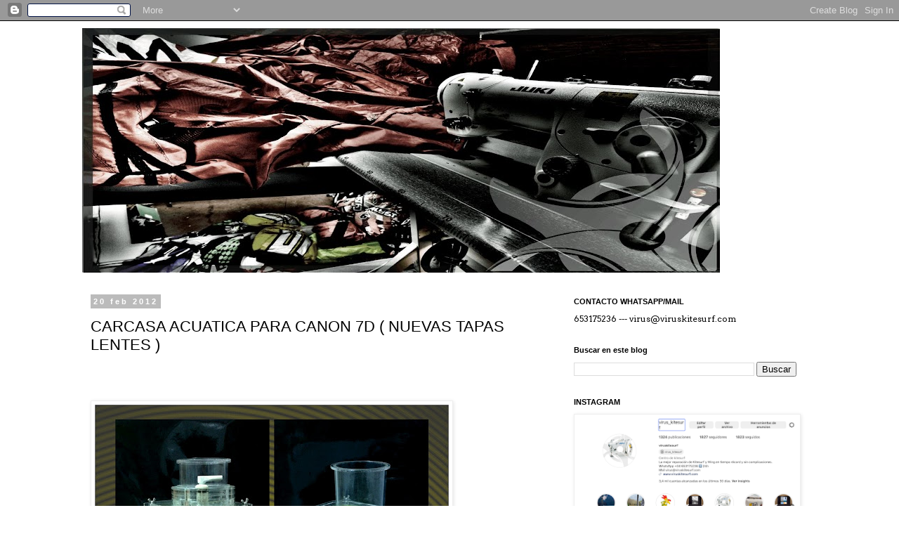

--- FILE ---
content_type: text/html; charset=UTF-8
request_url: https://www.viruskitesurf.com/2012/02/carcasa-acuatica-para-canon-7d-nuevas.html
body_size: 24685
content:
<!DOCTYPE html>
<html class='v2' dir='ltr' lang='es'>
<head>
<link href='https://www.blogger.com/static/v1/widgets/335934321-css_bundle_v2.css' rel='stylesheet' type='text/css'/>
<meta content='width=1100' name='viewport'/>
<meta content='text/html; charset=UTF-8' http-equiv='Content-Type'/>
<meta content='blogger' name='generator'/>
<link href='https://www.viruskitesurf.com/favicon.ico' rel='icon' type='image/x-icon'/>
<link href='https://www.viruskitesurf.com/2012/02/carcasa-acuatica-para-canon-7d-nuevas.html' rel='canonical'/>
<link rel="alternate" type="application/atom+xml" title="VIRUSKITESURF, REPARACION DE KITESURF Y WING, COMO REPARAR KITES Y ALAS WING FOIL - Atom" href="https://www.viruskitesurf.com/feeds/posts/default" />
<link rel="alternate" type="application/rss+xml" title="VIRUSKITESURF, REPARACION DE KITESURF Y WING, COMO REPARAR KITES Y ALAS WING FOIL - RSS" href="https://www.viruskitesurf.com/feeds/posts/default?alt=rss" />
<link rel="service.post" type="application/atom+xml" title="VIRUSKITESURF, REPARACION DE KITESURF Y WING, COMO REPARAR KITES Y ALAS WING FOIL - Atom" href="https://www.blogger.com/feeds/7106321285263504009/posts/default" />

<link rel="alternate" type="application/atom+xml" title="VIRUSKITESURF, REPARACION DE KITESURF Y WING, COMO REPARAR KITES Y ALAS WING FOIL - Atom" href="https://www.viruskitesurf.com/feeds/437359848772076208/comments/default" />
<!--Can't find substitution for tag [blog.ieCssRetrofitLinks]-->
<link href='https://blogger.googleusercontent.com/img/b/R29vZ2xl/AVvXsEhKHxcmR_eIJMrDlVrzsdbCmSuHMWuQSZae8EfLx7JwjF5rQlxyw7rPYMiAP_5qkbJf78dcVh5HKEMTM79OF9v4rxRiRCvuLTnBX4VPIBdje-KFPVPF5aZMWW5F-nQGgXl0aJIokKXMfcTJ/s640/tapas.jpg' rel='image_src'/>
<meta content='https://www.viruskitesurf.com/2012/02/carcasa-acuatica-para-canon-7d-nuevas.html' property='og:url'/>
<meta content='CARCASA ACUATICA PARA CANON 7D ( NUEVAS TAPAS LENTES )' property='og:title'/>
<meta content='reparar kite,reparar cometa,tarifa,galicia,valvula kite,kitesurf decathlon,equipo,española,barras,kite,kit principiantes,empezar kitesurf,
flotadores' property='og:description'/>
<meta content='https://blogger.googleusercontent.com/img/b/R29vZ2xl/AVvXsEhKHxcmR_eIJMrDlVrzsdbCmSuHMWuQSZae8EfLx7JwjF5rQlxyw7rPYMiAP_5qkbJf78dcVh5HKEMTM79OF9v4rxRiRCvuLTnBX4VPIBdje-KFPVPF5aZMWW5F-nQGgXl0aJIokKXMfcTJ/w1200-h630-p-k-no-nu/tapas.jpg' property='og:image'/>
<title>VIRUSKITESURF, REPARACION DE KITESURF Y WING, COMO REPARAR KITES Y ALAS WING FOIL: CARCASA ACUATICA PARA CANON 7D ( NUEVAS TAPAS LENTES )</title>
<style type='text/css'>@font-face{font-family:'Arvo';font-style:normal;font-weight:400;font-display:swap;src:url(//fonts.gstatic.com/s/arvo/v23/tDbD2oWUg0MKqScQ7Z7o_vo.woff2)format('woff2');unicode-range:U+0000-00FF,U+0131,U+0152-0153,U+02BB-02BC,U+02C6,U+02DA,U+02DC,U+0304,U+0308,U+0329,U+2000-206F,U+20AC,U+2122,U+2191,U+2193,U+2212,U+2215,U+FEFF,U+FFFD;}</style>
<style id='page-skin-1' type='text/css'><!--
/*
-----------------------------------------------
Blogger Template Style
Name:     Simple
Designer: Blogger
URL:      www.blogger.com
----------------------------------------------- */
/* Content
----------------------------------------------- */
body {
font: normal normal 12px Arvo;
color: #000000;
background: #ffffff none repeat scroll top left;
padding: 0 0 0 0;
}
html body .region-inner {
min-width: 0;
max-width: 100%;
width: auto;
}
h2 {
font-size: 22px;
}
a:link {
text-decoration:none;
color: #2288bb;
}
a:visited {
text-decoration:none;
color: #888888;
}
a:hover {
text-decoration:underline;
color: #33aaff;
}
.body-fauxcolumn-outer .fauxcolumn-inner {
background: transparent none repeat scroll top left;
_background-image: none;
}
.body-fauxcolumn-outer .cap-top {
position: absolute;
z-index: 1;
height: 400px;
width: 100%;
}
.body-fauxcolumn-outer .cap-top .cap-left {
width: 100%;
background: transparent none repeat-x scroll top left;
_background-image: none;
}
.content-outer {
-moz-box-shadow: 0 0 0 rgba(0, 0, 0, .15);
-webkit-box-shadow: 0 0 0 rgba(0, 0, 0, .15);
-goog-ms-box-shadow: 0 0 0 #333333;
box-shadow: 0 0 0 rgba(0, 0, 0, .15);
margin-bottom: 1px;
}
.content-inner {
padding: 10px 40px;
}
.content-inner {
background-color: #ffffff;
}
/* Header
----------------------------------------------- */
.header-outer {
background: transparent none repeat-x scroll 0 -400px;
_background-image: none;
}
.Header h1 {
font: normal normal 40px 'Trebuchet MS',Trebuchet,Verdana,sans-serif;
color: #000000;
text-shadow: 0 0 0 rgba(0, 0, 0, .2);
}
.Header h1 a {
color: #000000;
}
.Header .description {
font-size: 18px;
color: #000000;
}
.header-inner .Header .titlewrapper {
padding: 22px 0;
}
.header-inner .Header .descriptionwrapper {
padding: 0 0;
}
/* Tabs
----------------------------------------------- */
.tabs-inner .section:first-child {
border-top: 0 solid #dddddd;
}
.tabs-inner .section:first-child ul {
margin-top: -1px;
border-top: 1px solid #dddddd;
border-left: 1px solid #dddddd;
border-right: 1px solid #dddddd;
}
.tabs-inner .widget ul {
background: transparent none repeat-x scroll 0 -800px;
_background-image: none;
border-bottom: 1px solid #dddddd;
margin-top: 0;
margin-left: -30px;
margin-right: -30px;
}
.tabs-inner .widget li a {
display: inline-block;
padding: .6em 1em;
font: normal normal 12px 'Trebuchet MS', Trebuchet, Verdana, sans-serif;
color: #000000;
border-left: 1px solid #ffffff;
border-right: 1px solid #dddddd;
}
.tabs-inner .widget li:first-child a {
border-left: none;
}
.tabs-inner .widget li.selected a, .tabs-inner .widget li a:hover {
color: #000000;
background-color: #eeeeee;
text-decoration: none;
}
/* Columns
----------------------------------------------- */
.main-outer {
border-top: 0 solid transparent;
}
.fauxcolumn-left-outer .fauxcolumn-inner {
border-right: 1px solid transparent;
}
.fauxcolumn-right-outer .fauxcolumn-inner {
border-left: 1px solid transparent;
}
/* Headings
----------------------------------------------- */
div.widget > h2,
div.widget h2.title {
margin: 0 0 1em 0;
font: normal bold 11px 'Trebuchet MS',Trebuchet,Verdana,sans-serif;
color: #000000;
}
/* Widgets
----------------------------------------------- */
.widget .zippy {
color: #999999;
text-shadow: 2px 2px 1px rgba(0, 0, 0, .1);
}
.widget .popular-posts ul {
list-style: none;
}
/* Posts
----------------------------------------------- */
h2.date-header {
font: normal bold 11px Arial, Tahoma, Helvetica, FreeSans, sans-serif;
}
.date-header span {
background-color: #bbbbbb;
color: #ffffff;
padding: 0.4em;
letter-spacing: 3px;
margin: inherit;
}
.main-inner {
padding-top: 35px;
padding-bottom: 65px;
}
.main-inner .column-center-inner {
padding: 0 0;
}
.main-inner .column-center-inner .section {
margin: 0 1em;
}
.post {
margin: 0 0 45px 0;
}
h3.post-title, .comments h4 {
font: normal normal 22px 'Trebuchet MS',Trebuchet,Verdana,sans-serif;
margin: .75em 0 0;
}
.post-body {
font-size: 110%;
line-height: 1.4;
position: relative;
}
.post-body img, .post-body .tr-caption-container, .Profile img, .Image img,
.BlogList .item-thumbnail img {
padding: 2px;
background: #ffffff;
border: 1px solid #eeeeee;
-moz-box-shadow: 1px 1px 5px rgba(0, 0, 0, .1);
-webkit-box-shadow: 1px 1px 5px rgba(0, 0, 0, .1);
box-shadow: 1px 1px 5px rgba(0, 0, 0, .1);
}
.post-body img, .post-body .tr-caption-container {
padding: 5px;
}
.post-body .tr-caption-container {
color: #000000;
}
.post-body .tr-caption-container img {
padding: 0;
background: transparent;
border: none;
-moz-box-shadow: 0 0 0 rgba(0, 0, 0, .1);
-webkit-box-shadow: 0 0 0 rgba(0, 0, 0, .1);
box-shadow: 0 0 0 rgba(0, 0, 0, .1);
}
.post-header {
margin: 0 0 1.5em;
line-height: 1.6;
font-size: 90%;
}
.post-footer {
margin: 20px -2px 0;
padding: 5px 10px;
color: #666666;
background-color: #eeeeee;
border-bottom: 1px solid #eeeeee;
line-height: 1.6;
font-size: 90%;
}
#comments .comment-author {
padding-top: 1.5em;
border-top: 1px solid transparent;
background-position: 0 1.5em;
}
#comments .comment-author:first-child {
padding-top: 0;
border-top: none;
}
.avatar-image-container {
margin: .2em 0 0;
}
#comments .avatar-image-container img {
border: 1px solid #eeeeee;
}
/* Comments
----------------------------------------------- */
.comments .comments-content .icon.blog-author {
background-repeat: no-repeat;
background-image: url([data-uri]);
}
.comments .comments-content .loadmore a {
border-top: 1px solid #999999;
border-bottom: 1px solid #999999;
}
.comments .comment-thread.inline-thread {
background-color: #eeeeee;
}
.comments .continue {
border-top: 2px solid #999999;
}
/* Accents
---------------------------------------------- */
.section-columns td.columns-cell {
border-left: 1px solid transparent;
}
.blog-pager {
background: transparent url(https://resources.blogblog.com/blogblog/data/1kt/simple/paging_dot.png) repeat-x scroll top center;
}
.blog-pager-older-link, .home-link,
.blog-pager-newer-link {
background-color: #ffffff;
padding: 5px;
}
.footer-outer {
border-top: 1px dashed #bbbbbb;
}
/* Mobile
----------------------------------------------- */
body.mobile  {
background-size: auto;
}
.mobile .body-fauxcolumn-outer {
background: transparent none repeat scroll top left;
}
.mobile .body-fauxcolumn-outer .cap-top {
background-size: 100% auto;
}
.mobile .content-outer {
-webkit-box-shadow: 0 0 3px rgba(0, 0, 0, .15);
box-shadow: 0 0 3px rgba(0, 0, 0, .15);
}
.mobile .tabs-inner .widget ul {
margin-left: 0;
margin-right: 0;
}
.mobile .post {
margin: 0;
}
.mobile .main-inner .column-center-inner .section {
margin: 0;
}
.mobile .date-header span {
padding: 0.1em 10px;
margin: 0 -10px;
}
.mobile h3.post-title {
margin: 0;
}
.mobile .blog-pager {
background: transparent none no-repeat scroll top center;
}
.mobile .footer-outer {
border-top: none;
}
.mobile .main-inner, .mobile .footer-inner {
background-color: #ffffff;
}
.mobile-index-contents {
color: #000000;
}
.mobile-link-button {
background-color: #2288bb;
}
.mobile-link-button a:link, .mobile-link-button a:visited {
color: #ffffff;
}
.mobile .tabs-inner .section:first-child {
border-top: none;
}
.mobile .tabs-inner .PageList .widget-content {
background-color: #eeeeee;
color: #000000;
border-top: 1px solid #dddddd;
border-bottom: 1px solid #dddddd;
}
.mobile .tabs-inner .PageList .widget-content .pagelist-arrow {
border-left: 1px solid #dddddd;
}

--></style>
<style id='template-skin-1' type='text/css'><!--
body {
min-width: 1127px;
}
.content-outer, .content-fauxcolumn-outer, .region-inner {
min-width: 1127px;
max-width: 1127px;
_width: 1127px;
}
.main-inner .columns {
padding-left: 0px;
padding-right: 377px;
}
.main-inner .fauxcolumn-center-outer {
left: 0px;
right: 377px;
/* IE6 does not respect left and right together */
_width: expression(this.parentNode.offsetWidth -
parseInt("0px") -
parseInt("377px") + 'px');
}
.main-inner .fauxcolumn-left-outer {
width: 0px;
}
.main-inner .fauxcolumn-right-outer {
width: 377px;
}
.main-inner .column-left-outer {
width: 0px;
right: 100%;
margin-left: -0px;
}
.main-inner .column-right-outer {
width: 377px;
margin-right: -377px;
}
#layout {
min-width: 0;
}
#layout .content-outer {
min-width: 0;
width: 800px;
}
#layout .region-inner {
min-width: 0;
width: auto;
}
body#layout div.add_widget {
padding: 8px;
}
body#layout div.add_widget a {
margin-left: 32px;
}
--></style>
<link href='https://www.blogger.com/dyn-css/authorization.css?targetBlogID=7106321285263504009&amp;zx=cf45154e-9333-4e0b-a991-a3849c39e695' media='none' onload='if(media!=&#39;all&#39;)media=&#39;all&#39;' rel='stylesheet'/><noscript><link href='https://www.blogger.com/dyn-css/authorization.css?targetBlogID=7106321285263504009&amp;zx=cf45154e-9333-4e0b-a991-a3849c39e695' rel='stylesheet'/></noscript>
<meta name='google-adsense-platform-account' content='ca-host-pub-1556223355139109'/>
<meta name='google-adsense-platform-domain' content='blogspot.com'/>

</head>
<body class='loading variant-simplysimple'>
<div class='navbar section' id='navbar' name='Barra de navegación'><div class='widget Navbar' data-version='1' id='Navbar1'><script type="text/javascript">
    function setAttributeOnload(object, attribute, val) {
      if(window.addEventListener) {
        window.addEventListener('load',
          function(){ object[attribute] = val; }, false);
      } else {
        window.attachEvent('onload', function(){ object[attribute] = val; });
      }
    }
  </script>
<div id="navbar-iframe-container"></div>
<script type="text/javascript" src="https://apis.google.com/js/platform.js"></script>
<script type="text/javascript">
      gapi.load("gapi.iframes:gapi.iframes.style.bubble", function() {
        if (gapi.iframes && gapi.iframes.getContext) {
          gapi.iframes.getContext().openChild({
              url: 'https://www.blogger.com/navbar/7106321285263504009?po\x3d437359848772076208\x26origin\x3dhttps://www.viruskitesurf.com',
              where: document.getElementById("navbar-iframe-container"),
              id: "navbar-iframe"
          });
        }
      });
    </script><script type="text/javascript">
(function() {
var script = document.createElement('script');
script.type = 'text/javascript';
script.src = '//pagead2.googlesyndication.com/pagead/js/google_top_exp.js';
var head = document.getElementsByTagName('head')[0];
if (head) {
head.appendChild(script);
}})();
</script>
</div></div>
<div class='body-fauxcolumns'>
<div class='fauxcolumn-outer body-fauxcolumn-outer'>
<div class='cap-top'>
<div class='cap-left'></div>
<div class='cap-right'></div>
</div>
<div class='fauxborder-left'>
<div class='fauxborder-right'></div>
<div class='fauxcolumn-inner'>
</div>
</div>
<div class='cap-bottom'>
<div class='cap-left'></div>
<div class='cap-right'></div>
</div>
</div>
</div>
<div class='content'>
<div class='content-fauxcolumns'>
<div class='fauxcolumn-outer content-fauxcolumn-outer'>
<div class='cap-top'>
<div class='cap-left'></div>
<div class='cap-right'></div>
</div>
<div class='fauxborder-left'>
<div class='fauxborder-right'></div>
<div class='fauxcolumn-inner'>
</div>
</div>
<div class='cap-bottom'>
<div class='cap-left'></div>
<div class='cap-right'></div>
</div>
</div>
</div>
<div class='content-outer'>
<div class='content-cap-top cap-top'>
<div class='cap-left'></div>
<div class='cap-right'></div>
</div>
<div class='fauxborder-left content-fauxborder-left'>
<div class='fauxborder-right content-fauxborder-right'></div>
<div class='content-inner'>
<header>
<div class='header-outer'>
<div class='header-cap-top cap-top'>
<div class='cap-left'></div>
<div class='cap-right'></div>
</div>
<div class='fauxborder-left header-fauxborder-left'>
<div class='fauxborder-right header-fauxborder-right'></div>
<div class='region-inner header-inner'>
<div class='header section' id='header' name='Cabecera'><div class='widget Header' data-version='1' id='Header1'>
<div id='header-inner'>
<a href='https://www.viruskitesurf.com/' style='display: block'>
<img alt='VIRUSKITESURF, REPARACION DE KITESURF Y WING, COMO REPARAR KITES Y ALAS WING FOIL' height='348px; ' id='Header1_headerimg' src='https://blogger.googleusercontent.com/img/b/R29vZ2xl/AVvXsEhQtg4CZ-kwUYXZpY4-EE5EGzhTe2_MFKZsvEA4l0jtCo8NdIcTGH9robjQ4mYIneqkyuPPyq8aypmdFFevcnvDygagwIcxWIgyKLWkmOd0PEop9Q1GVxVcjw-Lhf7fdAVhbMlh0CCyveOi/s908-r/juki+estrech.jpg' style='display: block' width='908px; '/>
</a>
</div>
</div></div>
</div>
</div>
<div class='header-cap-bottom cap-bottom'>
<div class='cap-left'></div>
<div class='cap-right'></div>
</div>
</div>
</header>
<div class='tabs-outer'>
<div class='tabs-cap-top cap-top'>
<div class='cap-left'></div>
<div class='cap-right'></div>
</div>
<div class='fauxborder-left tabs-fauxborder-left'>
<div class='fauxborder-right tabs-fauxborder-right'></div>
<div class='region-inner tabs-inner'>
<div class='tabs no-items section' id='crosscol' name='Multicolumnas'></div>
<div class='tabs no-items section' id='crosscol-overflow' name='Cross-Column 2'></div>
</div>
</div>
<div class='tabs-cap-bottom cap-bottom'>
<div class='cap-left'></div>
<div class='cap-right'></div>
</div>
</div>
<div class='main-outer'>
<div class='main-cap-top cap-top'>
<div class='cap-left'></div>
<div class='cap-right'></div>
</div>
<div class='fauxborder-left main-fauxborder-left'>
<div class='fauxborder-right main-fauxborder-right'></div>
<div class='region-inner main-inner'>
<div class='columns fauxcolumns'>
<div class='fauxcolumn-outer fauxcolumn-center-outer'>
<div class='cap-top'>
<div class='cap-left'></div>
<div class='cap-right'></div>
</div>
<div class='fauxborder-left'>
<div class='fauxborder-right'></div>
<div class='fauxcolumn-inner'>
</div>
</div>
<div class='cap-bottom'>
<div class='cap-left'></div>
<div class='cap-right'></div>
</div>
</div>
<div class='fauxcolumn-outer fauxcolumn-left-outer'>
<div class='cap-top'>
<div class='cap-left'></div>
<div class='cap-right'></div>
</div>
<div class='fauxborder-left'>
<div class='fauxborder-right'></div>
<div class='fauxcolumn-inner'>
</div>
</div>
<div class='cap-bottom'>
<div class='cap-left'></div>
<div class='cap-right'></div>
</div>
</div>
<div class='fauxcolumn-outer fauxcolumn-right-outer'>
<div class='cap-top'>
<div class='cap-left'></div>
<div class='cap-right'></div>
</div>
<div class='fauxborder-left'>
<div class='fauxborder-right'></div>
<div class='fauxcolumn-inner'>
</div>
</div>
<div class='cap-bottom'>
<div class='cap-left'></div>
<div class='cap-right'></div>
</div>
</div>
<!-- corrects IE6 width calculation -->
<div class='columns-inner'>
<div class='column-center-outer'>
<div class='column-center-inner'>
<div class='main section' id='main' name='Principal'><div class='widget Blog' data-version='1' id='Blog1'>
<div class='blog-posts hfeed'>

          <div class="date-outer">
        
<h2 class='date-header'><span>20 feb 2012</span></h2>

          <div class="date-posts">
        
<div class='post-outer'>
<div class='post hentry uncustomized-post-template' itemprop='blogPost' itemscope='itemscope' itemtype='http://schema.org/BlogPosting'>
<meta content='https://blogger.googleusercontent.com/img/b/R29vZ2xl/AVvXsEhKHxcmR_eIJMrDlVrzsdbCmSuHMWuQSZae8EfLx7JwjF5rQlxyw7rPYMiAP_5qkbJf78dcVh5HKEMTM79OF9v4rxRiRCvuLTnBX4VPIBdje-KFPVPF5aZMWW5F-nQGgXl0aJIokKXMfcTJ/s640/tapas.jpg' itemprop='image_url'/>
<meta content='7106321285263504009' itemprop='blogId'/>
<meta content='437359848772076208' itemprop='postId'/>
<a name='437359848772076208'></a>
<h3 class='post-title entry-title' itemprop='name'>
CARCASA ACUATICA PARA CANON 7D ( NUEVAS TAPAS LENTES )
</h3>
<div class='post-header'>
<div class='post-header-line-1'></div>
</div>
<div class='post-body entry-content' id='post-body-437359848772076208' itemprop='description articleBody'>

<script src="https://apis.google.com/js/platform.js"></script>

<script>
  function onYtEvent(payload) {
    if (payload.eventType == 'subscribe') {
      // Add code to handle subscribe event.
    } else if (payload.eventType == 'unsubscribe') {
      // Add code to handle unsubscribe event.
    }
    if (window.console) { // for debugging only
      window.console.log('YT event: ', payload);
    }
  }
</script>

<div class="g-ytsubscribe" data-channel="vayrus7" data-layout="full" data-theme="dark" data-count="default" data-onytevent="onYtEvent"></div>





<div dir="ltr" style="text-align: left;" trbidi="on">
<div class="separator" style="clear: both; text-align: center;">
<span style="font-size: large;"><br /></span></div>
<div class="separator" style="clear: both; text-align: center;">
<span style="font-size: large;"><br /></span></div>
<div class="separator" style="clear: both; text-align: center;">
<a href="https://blogger.googleusercontent.com/img/b/R29vZ2xl/AVvXsEhKHxcmR_eIJMrDlVrzsdbCmSuHMWuQSZae8EfLx7JwjF5rQlxyw7rPYMiAP_5qkbJf78dcVh5HKEMTM79OF9v4rxRiRCvuLTnBX4VPIBdje-KFPVPF5aZMWW5F-nQGgXl0aJIokKXMfcTJ/s1600/tapas.jpg" imageanchor="1" style="clear: left; float: left; margin-bottom: 1em; margin-right: 1em;"><img border="0" height="640" src="https://blogger.googleusercontent.com/img/b/R29vZ2xl/AVvXsEhKHxcmR_eIJMrDlVrzsdbCmSuHMWuQSZae8EfLx7JwjF5rQlxyw7rPYMiAP_5qkbJf78dcVh5HKEMTM79OF9v4rxRiRCvuLTnBX4VPIBdje-KFPVPF5aZMWW5F-nQGgXl0aJIokKXMfcTJ/s640/tapas.jpg" width="504"></a></div>
<div class="separator" style="clear: both; text-align: center;">
<span style="font-size: large;"><br /></span></div>
<div class="separator" style="clear: both; text-align: center;">
<span style="font-size: large;"></span></div>
<div class="separator" style="clear: both; text-align: center;">
<span style="font-size: large;"><br />
</span></div>
<div class="separator" style="clear: both; text-align: center;">
<span style="font-size: large;"></span></div>
<div class="separator" style="clear: both; text-align: center;">
<br /></div>
<div class="separator" style="clear: both; text-align: center;">
</div>
<div class="separator" style="clear: both; text-align: center;">
</div>
<span style="font-size: large;"><br />
</span><br />
<span style="font-size: large;"><br />
</span><br />
<span style="font-size: large;"><a href="http://viruskitesurf.blogspot.com/2011/04/proyecto-carcasa-acuatica-kite-y-surf.html">AQUI LA CONSTRUCCION DE LA CARCASA PASO A PASO</a></span><br />
<span style="font-size: large;"><br />
</span><br />
<span style="font-size: large;"><br /></span>
<span style="font-size: large;"><br />
</span><br />
<span style="font-size: large;">TOKINA 11-16MM-- Este objetivo angular tendrá una tapa de cúpula, en esta ocasión sin control del zoom.</span><br />
<span style="font-size: large;"><br />
</span><br />
<span style="font-size: large;">CANON 100-400MM-- Muchas ganas tengo de meter este objetivo en el agua, además de la tapa con un pedazo de cilindro estoy adaptando una tabla de surf para estabilizarlo lo maximo posible.</span><br />
<span style="font-size: large;"><br />
</span><br />
<span style="font-size: large;">CANON 17-55MM-- Otro objetivo para foto y mucho video.</span><br />
<span style="font-size: large;">&nbsp;Esta tapa dispondrá de un control del anillo del zoom.</span><br />
<span style="font-size: large;"><br />
</span><br />
<span style="font-size: large;">El tokina 11-16mm </span><br />
<span style="font-size: large;">Poco rango,&nbsp;prácticamente&nbsp;lo utilizo siempre a 11mm y decido eliminar el control del zoom, ya de paso le cambiaré la cúpula por otra nueva, esta última estaba muy rayada de algún que otro&nbsp;revolcón&nbsp;en olas orilleras.</span><br />
<div class="separator" style="clear: both; text-align: center;">
<span style="font-size: large; margin-left: 1em; margin-right: 1em;"><a href="https://blogger.googleusercontent.com/img/b/R29vZ2xl/AVvXsEjZdKpiHMgnxfpEWfYG81xdw00ixmPudQtM9aFFpIoKtbC3xW-KJEg0Xk1_BPMYKmsVjoMPXOV5l9te1PmaOAD96w-XrqTO7DWFS3sZ7NdvV2mAWWDkOz7VWaVX6WKNGARfuxf5reSk3O3s/s1600/la+foto+(2).JPG" imageanchor="1" style="margin-left: 1em; margin-right: 1em;"><img border="0" height="400" src="https://blogger.googleusercontent.com/img/b/R29vZ2xl/AVvXsEjZdKpiHMgnxfpEWfYG81xdw00ixmPudQtM9aFFpIoKtbC3xW-KJEg0Xk1_BPMYKmsVjoMPXOV5l9te1PmaOAD96w-XrqTO7DWFS3sZ7NdvV2mAWWDkOz7VWaVX6WKNGARfuxf5reSk3O3s/s400/la+foto+(2).JPG" width="298"></a></span></div>
<div class="separator" style="clear: both; text-align: center;">
<br /></div>
<div class="separator" style="clear: both; text-align: center;">
<br /></div>
<div class="separator" style="clear: both; text-align: center;">
<br /></div>
<div class="separator" style="clear: both; text-align: center;">
<br /></div>
<span style="font-size: large;">El canon 100-400mm.</span><br />
<span style="font-size: large;">cabe destacar el cilindro de plexiglas de 100m de diámetro y más de 20cm de largo.</span><br />
<span style="font-size: large;">Esta tapa cubrirá todo el rango de 100 a 400mm.</span><br />
<span style="font-size: large;"><br />
</span><br />
<div class="separator" style="clear: both; text-align: center;">
<a href="https://blogger.googleusercontent.com/img/b/R29vZ2xl/AVvXsEiGFVEAFpZWUIe90aAUUCi8sNfC6wid5DOjFb1eXBvDLVC-tZ58a8EuD19zmBUjBj4Vqc7sU0KXM0acRjdIMnWIA410iDgYAyk46tL1RXQrVzCVYkp71h1pFTU3YdNvDdG_0yHCbGjAj9v_/s1600/la+foto+(17).JPG" imageanchor="1" style="margin-left: 1em; margin-right: 1em;"><img border="0" height="400" src="https://blogger.googleusercontent.com/img/b/R29vZ2xl/AVvXsEiGFVEAFpZWUIe90aAUUCi8sNfC6wid5DOjFb1eXBvDLVC-tZ58a8EuD19zmBUjBj4Vqc7sU0KXM0acRjdIMnWIA410iDgYAyk46tL1RXQrVzCVYkp71h1pFTU3YdNvDdG_0yHCbGjAj9v_/s400/la+foto+(17).JPG" width="300"></a></div>
<br />
<div class="separator" style="clear: both; text-align: center;">
<a href="https://blogger.googleusercontent.com/img/b/R29vZ2xl/AVvXsEj4nIMHLd90Q9qMytwsUUPtnvoqdnsg6Iwiess7mUQGS6VxNLkO6vKblz3Qev0wxGBH9F_13kxZhfdtD4NmT9UgsQ2J8_niaYGAyW-nvjRU56h3kkfv84QQmfCxloHY-ObB6QyOju7ojW0k/s1600/la+foto+(19).JPG" imageanchor="1" style="margin-left: 1em; margin-right: 1em;"><img border="0" height="298" src="https://blogger.googleusercontent.com/img/b/R29vZ2xl/AVvXsEj4nIMHLd90Q9qMytwsUUPtnvoqdnsg6Iwiess7mUQGS6VxNLkO6vKblz3Qev0wxGBH9F_13kxZhfdtD4NmT9UgsQ2J8_niaYGAyW-nvjRU56h3kkfv84QQmfCxloHY-ObB6QyOju7ojW0k/s400/la+foto+(19).JPG" width="400"></a></div>
<div class="separator" style="clear: both; text-align: center;">
<br /></div>
<div class="separator" style="clear: both; text-align: center;">
<a href="https://blogger.googleusercontent.com/img/b/R29vZ2xl/AVvXsEiqsB96-48F7sKR2ZPF6ZkgHgBVbUueKWHyX42XC8iIDXqVyKqozkG7ib1DuLdJNeffuThmZHjb1AqgNAiJWTD-jPKSez0nnwaK71G_OdomfMwLPD6yrQSYE_IcuvJI0P6x_MdxkPOwMYIS/s1600/la+foto+%252818%2529.JPG" imageanchor="1" style="margin-left: 1em; margin-right: 1em;"><img border="0" height="640" src="https://blogger.googleusercontent.com/img/b/R29vZ2xl/AVvXsEiqsB96-48F7sKR2ZPF6ZkgHgBVbUueKWHyX42XC8iIDXqVyKqozkG7ib1DuLdJNeffuThmZHjb1AqgNAiJWTD-jPKSez0nnwaK71G_OdomfMwLPD6yrQSYE_IcuvJI0P6x_MdxkPOwMYIS/s640/la+foto+%252818%2529.JPG" width="427"></a></div>
<div class="separator" style="clear: both; text-align: center;">
<br /></div>
<span style="font-size: large;"><br />
</span><br />
<span style="font-size: large;"><br />
</span><br />
<span style="font-size: large;">El canon 17-55mm</span><br />
<span style="font-size: large;">A este objetivo le haremos una tapa formada por varias piezas, tres bases planas de metacrilato donde ajustaremos el control y sección&nbsp;dentada&nbsp;del zoom. Seguidas de un cilindro que cerramos con una tapa plana de plexiglas. El conjunto va sellado con cloroformo.</span><br />
<span style="font-size: large;"><br />
</span><br />
<div class="separator" style="clear: both; text-align: center;">
<a href="https://blogger.googleusercontent.com/img/b/R29vZ2xl/AVvXsEh6MyTDFp8CyiRimVPmbjWGitlPdPa9ysCNABbYPQofPpftjCttcwsBNGQjTmHkRh0LVnII9lsoFkPG0FPnZr7wpGZZwton9r8h_9IxWYXxMJit3OE8ZAvuKmK5OM-pXkiaKyHf1fFPo4wn/s1600/la+foto+(1).JPG" imageanchor="1" style="margin-left: 1em; margin-right: 1em;"><span style="font-size: large;"><img border="0" height="400" src="https://blogger.googleusercontent.com/img/b/R29vZ2xl/AVvXsEh6MyTDFp8CyiRimVPmbjWGitlPdPa9ysCNABbYPQofPpftjCttcwsBNGQjTmHkRh0LVnII9lsoFkPG0FPnZr7wpGZZwton9r8h_9IxWYXxMJit3OE8ZAvuKmK5OM-pXkiaKyHf1fFPo4wn/s400/la+foto+(1).JPG" width="298"></span></a></div>
<span style="font-size: large;"><br />
</span><br />
<div class="separator" style="clear: both; text-align: center;">
<span style="font-size: large; margin-left: 1em; margin-right: 1em;"><a href="https://blogger.googleusercontent.com/img/b/R29vZ2xl/AVvXsEhzehI7iZJDrKhUSyD8V4wEticuYsoe9KkbM1OW4WZd0NksMlCS_9H-yIT1ZVheWueQKr_mvHnlMtM0NSGOXed_u2nSjgfL-KKF_BRn_9SqO84Tu0g3Vh0DI14OU-0bwQL1wFehi1V8mnwW/s1600/la+foto.JPG" imageanchor="1" style="margin-left: 1em; margin-right: 1em;"><img border="0" height="400" src="https://blogger.googleusercontent.com/img/b/R29vZ2xl/AVvXsEhzehI7iZJDrKhUSyD8V4wEticuYsoe9KkbM1OW4WZd0NksMlCS_9H-yIT1ZVheWueQKr_mvHnlMtM0NSGOXed_u2nSjgfL-KKF_BRn_9SqO84Tu0g3Vh0DI14OU-0bwQL1wFehi1V8mnwW/s400/la+foto.JPG" width="298"></a></span></div>
<div class="separator" style="clear: both; text-align: center;">
<br /></div>
<div class="separator" style="clear: both; text-align: center;">
<a href="https://blogger.googleusercontent.com/img/b/R29vZ2xl/AVvXsEgy3RCi9GhQofLf4b9dkNMTjhmkiAya9Rhk5z9I7Ly1PIlS5IaljZ68aAZnFW1zAW-6HsNayedMr-tDGeWuHBjUR6Xq7JUvXWTWUbF7DxMBv7kHlvyEWbz7jXAn8mP2nB_K85v4cbScSUaT/s1600/IMG_3133.jpg" imageanchor="1" style="margin-left: 1em; margin-right: 1em;"><img border="0" height="640" src="https://blogger.googleusercontent.com/img/b/R29vZ2xl/AVvXsEgy3RCi9GhQofLf4b9dkNMTjhmkiAya9Rhk5z9I7Ly1PIlS5IaljZ68aAZnFW1zAW-6HsNayedMr-tDGeWuHBjUR6Xq7JUvXWTWUbF7DxMBv7kHlvyEWbz7jXAn8mP2nB_K85v4cbScSUaT/s640/IMG_3133.jpg" width="478"></a></div>
<br />
<div class="separator" style="clear: both; text-align: center;">
<a href="https://blogger.googleusercontent.com/img/b/R29vZ2xl/AVvXsEhg7OwDcsmb1Ed651u3N0NhnRX2XooMvRAS_R7H1IHENcjL_pmeppa2eJPJ37Gcr-SHaWQVHWIxU9Vl3Rt3WYuf7tuc9urldduKnAa5ccBrpVO1WcZRQqzUZJP7fs31HH5ErGFpeVhAgY5B/s1600/IMG_3137.jpg" imageanchor="1" style="margin-left: 1em; margin-right: 1em;"><img border="0" height="640" src="https://blogger.googleusercontent.com/img/b/R29vZ2xl/AVvXsEhg7OwDcsmb1Ed651u3N0NhnRX2XooMvRAS_R7H1IHENcjL_pmeppa2eJPJ37Gcr-SHaWQVHWIxU9Vl3Rt3WYuf7tuc9urldduKnAa5ccBrpVO1WcZRQqzUZJP7fs31HH5ErGFpeVhAgY5B/s640/IMG_3137.jpg" width="478"></a></div>
<div class="separator" style="clear: both; text-align: center;">
<br /></div>
<div class="separator" style="clear: both; text-align: center;">
</div>
<div class="separator" style="clear: both; text-align: center;">
<br /></div>
<div class="separator" style="clear: both; text-align: center;">
TAPA TRASERA CON PULSADOR ESTANCO PARA VIDEO</div>
<div class="separator" style="clear: both; text-align: center;">
<a href="https://blogger.googleusercontent.com/img/b/R29vZ2xl/AVvXsEhzvh_Gp6dvklc83HvZZSkHscmLHaNh1mgXnCLrCrq-ubmaab4jU9DEYzRFE7DFYPMkSZGRAs9lCY0OkITjS4LS6WSrxADvJLyKc-7Ong42KOHhL95SMt2ef5mftlvCSUZF9owvren2UQnh/s1600/la+foto+(45).JPG" imageanchor="1" style="margin-left: 1em; margin-right: 1em;"><img border="0" height="640" src="https://blogger.googleusercontent.com/img/b/R29vZ2xl/AVvXsEhzvh_Gp6dvklc83HvZZSkHscmLHaNh1mgXnCLrCrq-ubmaab4jU9DEYzRFE7DFYPMkSZGRAs9lCY0OkITjS4LS6WSrxADvJLyKc-7Ong42KOHhL95SMt2ef5mftlvCSUZF9owvren2UQnh/s640/la+foto+(45).JPG" width="478"></a></div>
<div class="separator" style="clear: both; text-align: center;">
<br /></div>
<span style="font-size: large;"><br /></span></div>




<script src="https://apis.google.com/js/platform.js"></script>

<script>
  function onYtEvent(payload) {
    if (payload.eventType == 'subscribe') {
      // Add code to handle subscribe event.
    } else if (payload.eventType == 'unsubscribe') {
      // Add code to handle unsubscribe event.
    }
    if (window.console) { // for debugging only
      window.console.log('YT event: ', payload);
    }
  }
</script>

<div class="g-ytsubscribe" data-channel="vayrus7" data-layout="full" data-theme="dark" data-count="default" data-onytevent="onYtEvent"></div>
<div style='clear: both;'></div>
</div>
<div class='post-footer'>
<div class='post-footer-line post-footer-line-1'>
<span class='post-author vcard'>
Publicado por
<span class='fn' itemprop='author' itemscope='itemscope' itemtype='http://schema.org/Person'>
<meta content='https://www.blogger.com/profile/13711740020471077073' itemprop='url'/>
<a class='g-profile' href='https://www.blogger.com/profile/13711740020471077073' rel='author' title='author profile'>
<span itemprop='name'>acuaphantom</span>
</a>
</span>
</span>
<span class='post-timestamp'>
en
<meta content='https://www.viruskitesurf.com/2012/02/carcasa-acuatica-para-canon-7d-nuevas.html' itemprop='url'/>
<a class='timestamp-link' href='https://www.viruskitesurf.com/2012/02/carcasa-acuatica-para-canon-7d-nuevas.html' rel='bookmark' title='permanent link'><abbr class='published' itemprop='datePublished' title='2012-02-20T13:40:00-08:00'>13:40</abbr></a>
</span>
<span class='post-comment-link'>
</span>
<span class='post-icons'>
<span class='item-control blog-admin pid-1236916101'>
<a href='https://www.blogger.com/post-edit.g?blogID=7106321285263504009&postID=437359848772076208&from=pencil' title='Editar entrada'>
<img alt='' class='icon-action' height='18' src='https://resources.blogblog.com/img/icon18_edit_allbkg.gif' width='18'/>
</a>
</span>
</span>
<div class='post-share-buttons goog-inline-block'>
<a class='goog-inline-block share-button sb-email' href='https://www.blogger.com/share-post.g?blogID=7106321285263504009&postID=437359848772076208&target=email' target='_blank' title='Enviar por correo electrónico'><span class='share-button-link-text'>Enviar por correo electrónico</span></a><a class='goog-inline-block share-button sb-blog' href='https://www.blogger.com/share-post.g?blogID=7106321285263504009&postID=437359848772076208&target=blog' onclick='window.open(this.href, "_blank", "height=270,width=475"); return false;' target='_blank' title='Escribe un blog'><span class='share-button-link-text'>Escribe un blog</span></a><a class='goog-inline-block share-button sb-twitter' href='https://www.blogger.com/share-post.g?blogID=7106321285263504009&postID=437359848772076208&target=twitter' target='_blank' title='Compartir en X'><span class='share-button-link-text'>Compartir en X</span></a><a class='goog-inline-block share-button sb-facebook' href='https://www.blogger.com/share-post.g?blogID=7106321285263504009&postID=437359848772076208&target=facebook' onclick='window.open(this.href, "_blank", "height=430,width=640"); return false;' target='_blank' title='Compartir con Facebook'><span class='share-button-link-text'>Compartir con Facebook</span></a><a class='goog-inline-block share-button sb-pinterest' href='https://www.blogger.com/share-post.g?blogID=7106321285263504009&postID=437359848772076208&target=pinterest' target='_blank' title='Compartir en Pinterest'><span class='share-button-link-text'>Compartir en Pinterest</span></a>
</div>
</div>
<div class='post-footer-line post-footer-line-2'>
<span class='post-labels'>
</span>
</div>
<div class='post-footer-line post-footer-line-3'>
<span class='post-location'>
</span>
</div>
</div>
</div>
<div class='comments' id='comments'>
<a name='comments'></a>
<h4>6 comentarios:</h4>
<div class='comments-content'>
<script async='async' src='' type='text/javascript'></script>
<script type='text/javascript'>
    (function() {
      var items = null;
      var msgs = null;
      var config = {};

// <![CDATA[
      var cursor = null;
      if (items && items.length > 0) {
        cursor = parseInt(items[items.length - 1].timestamp) + 1;
      }

      var bodyFromEntry = function(entry) {
        var text = (entry &&
                    ((entry.content && entry.content.$t) ||
                     (entry.summary && entry.summary.$t))) ||
            '';
        if (entry && entry.gd$extendedProperty) {
          for (var k in entry.gd$extendedProperty) {
            if (entry.gd$extendedProperty[k].name == 'blogger.contentRemoved') {
              return '<span class="deleted-comment">' + text + '</span>';
            }
          }
        }
        return text;
      }

      var parse = function(data) {
        cursor = null;
        var comments = [];
        if (data && data.feed && data.feed.entry) {
          for (var i = 0, entry; entry = data.feed.entry[i]; i++) {
            var comment = {};
            // comment ID, parsed out of the original id format
            var id = /blog-(\d+).post-(\d+)/.exec(entry.id.$t);
            comment.id = id ? id[2] : null;
            comment.body = bodyFromEntry(entry);
            comment.timestamp = Date.parse(entry.published.$t) + '';
            if (entry.author && entry.author.constructor === Array) {
              var auth = entry.author[0];
              if (auth) {
                comment.author = {
                  name: (auth.name ? auth.name.$t : undefined),
                  profileUrl: (auth.uri ? auth.uri.$t : undefined),
                  avatarUrl: (auth.gd$image ? auth.gd$image.src : undefined)
                };
              }
            }
            if (entry.link) {
              if (entry.link[2]) {
                comment.link = comment.permalink = entry.link[2].href;
              }
              if (entry.link[3]) {
                var pid = /.*comments\/default\/(\d+)\?.*/.exec(entry.link[3].href);
                if (pid && pid[1]) {
                  comment.parentId = pid[1];
                }
              }
            }
            comment.deleteclass = 'item-control blog-admin';
            if (entry.gd$extendedProperty) {
              for (var k in entry.gd$extendedProperty) {
                if (entry.gd$extendedProperty[k].name == 'blogger.itemClass') {
                  comment.deleteclass += ' ' + entry.gd$extendedProperty[k].value;
                } else if (entry.gd$extendedProperty[k].name == 'blogger.displayTime') {
                  comment.displayTime = entry.gd$extendedProperty[k].value;
                }
              }
            }
            comments.push(comment);
          }
        }
        return comments;
      };

      var paginator = function(callback) {
        if (hasMore()) {
          var url = config.feed + '?alt=json&v=2&orderby=published&reverse=false&max-results=50';
          if (cursor) {
            url += '&published-min=' + new Date(cursor).toISOString();
          }
          window.bloggercomments = function(data) {
            var parsed = parse(data);
            cursor = parsed.length < 50 ? null
                : parseInt(parsed[parsed.length - 1].timestamp) + 1
            callback(parsed);
            window.bloggercomments = null;
          }
          url += '&callback=bloggercomments';
          var script = document.createElement('script');
          script.type = 'text/javascript';
          script.src = url;
          document.getElementsByTagName('head')[0].appendChild(script);
        }
      };
      var hasMore = function() {
        return !!cursor;
      };
      var getMeta = function(key, comment) {
        if ('iswriter' == key) {
          var matches = !!comment.author
              && comment.author.name == config.authorName
              && comment.author.profileUrl == config.authorUrl;
          return matches ? 'true' : '';
        } else if ('deletelink' == key) {
          return config.baseUri + '/comment/delete/'
               + config.blogId + '/' + comment.id;
        } else if ('deleteclass' == key) {
          return comment.deleteclass;
        }
        return '';
      };

      var replybox = null;
      var replyUrlParts = null;
      var replyParent = undefined;

      var onReply = function(commentId, domId) {
        if (replybox == null) {
          // lazily cache replybox, and adjust to suit this style:
          replybox = document.getElementById('comment-editor');
          if (replybox != null) {
            replybox.height = '250px';
            replybox.style.display = 'block';
            replyUrlParts = replybox.src.split('#');
          }
        }
        if (replybox && (commentId !== replyParent)) {
          replybox.src = '';
          document.getElementById(domId).insertBefore(replybox, null);
          replybox.src = replyUrlParts[0]
              + (commentId ? '&parentID=' + commentId : '')
              + '#' + replyUrlParts[1];
          replyParent = commentId;
        }
      };

      var hash = (window.location.hash || '#').substring(1);
      var startThread, targetComment;
      if (/^comment-form_/.test(hash)) {
        startThread = hash.substring('comment-form_'.length);
      } else if (/^c[0-9]+$/.test(hash)) {
        targetComment = hash.substring(1);
      }

      // Configure commenting API:
      var configJso = {
        'maxDepth': config.maxThreadDepth
      };
      var provider = {
        'id': config.postId,
        'data': items,
        'loadNext': paginator,
        'hasMore': hasMore,
        'getMeta': getMeta,
        'onReply': onReply,
        'rendered': true,
        'initComment': targetComment,
        'initReplyThread': startThread,
        'config': configJso,
        'messages': msgs
      };

      var render = function() {
        if (window.goog && window.goog.comments) {
          var holder = document.getElementById('comment-holder');
          window.goog.comments.render(holder, provider);
        }
      };

      // render now, or queue to render when library loads:
      if (window.goog && window.goog.comments) {
        render();
      } else {
        window.goog = window.goog || {};
        window.goog.comments = window.goog.comments || {};
        window.goog.comments.loadQueue = window.goog.comments.loadQueue || [];
        window.goog.comments.loadQueue.push(render);
      }
    })();
// ]]>
  </script>
<div id='comment-holder'>
<div class="comment-thread toplevel-thread"><ol id="top-ra"><li class="comment" id="c5306476533219737703"><div class="avatar-image-container"><img src="//resources.blogblog.com/img/blank.gif" alt=""/></div><div class="comment-block"><div class="comment-header"><cite class="user">quino</cite><span class="icon user "></span><span class="datetime secondary-text"><a rel="nofollow" href="https://www.viruskitesurf.com/2012/02/carcasa-acuatica-para-canon-7d-nuevas.html?showComment=1331655125660#c5306476533219737703">13 de marzo de 2012 a las 9:12</a></span></div><p class="comment-content">Si palabras. Eres un crack, genio.. yo ya tengo mis cúpulas y el ansiado cloroformo! a ver si no la lío!<br><br>Un saludo y de nuevo, BESTIAL el trabajo y el acabado.</p><span class="comment-actions secondary-text"><a class="comment-reply" target="_self" data-comment-id="5306476533219737703">Responder</a><span class="item-control blog-admin blog-admin pid-379188620"><a target="_self" href="https://www.blogger.com/comment/delete/7106321285263504009/5306476533219737703">Eliminar</a></span></span></div><div class="comment-replies"><div id="c5306476533219737703-rt" class="comment-thread inline-thread hidden"><span class="thread-toggle thread-expanded"><span class="thread-arrow"></span><span class="thread-count"><a target="_self">Respuestas</a></span></span><ol id="c5306476533219737703-ra" class="thread-chrome thread-expanded"><div></div><div id="c5306476533219737703-continue" class="continue"><a class="comment-reply" target="_self" data-comment-id="5306476533219737703">Responder</a></div></ol></div></div><div class="comment-replybox-single" id="c5306476533219737703-ce"></div></li><li class="comment" id="c4750181497102170106"><div class="avatar-image-container"><img src="//blogger.googleusercontent.com/img/b/R29vZ2xl/AVvXsEg6fgcTXs9iJ113S6xZVy0RLW_8FkShi1dfwkx6sFQJ8D9Rh57mEgTTwleMnPqmtDeSORxJUfMuVPQ_mZf0tEVtEapghDo1NRphKXP56sonUGHfFyPNtBr5SExxdJ_ZClE/s45-c/virus.jpg" alt=""/></div><div class="comment-block"><div class="comment-header"><cite class="user"><a href="https://www.blogger.com/profile/13711740020471077073" rel="nofollow">acuaphantom</a></cite><span class="icon user blog-author"></span><span class="datetime secondary-text"><a rel="nofollow" href="https://www.viruskitesurf.com/2012/02/carcasa-acuatica-para-canon-7d-nuevas.html?showComment=1331981135000#c4750181497102170106">17 de marzo de 2012 a las 3:45</a></span></div><p class="comment-content">Suerte!!</p><span class="comment-actions secondary-text"><a class="comment-reply" target="_self" data-comment-id="4750181497102170106">Responder</a><span class="item-control blog-admin blog-admin pid-1236916101"><a target="_self" href="https://www.blogger.com/comment/delete/7106321285263504009/4750181497102170106">Eliminar</a></span></span></div><div class="comment-replies"><div id="c4750181497102170106-rt" class="comment-thread inline-thread hidden"><span class="thread-toggle thread-expanded"><span class="thread-arrow"></span><span class="thread-count"><a target="_self">Respuestas</a></span></span><ol id="c4750181497102170106-ra" class="thread-chrome thread-expanded"><div></div><div id="c4750181497102170106-continue" class="continue"><a class="comment-reply" target="_self" data-comment-id="4750181497102170106">Responder</a></div></ol></div></div><div class="comment-replybox-single" id="c4750181497102170106-ce"></div></li><li class="comment" id="c4469543395347128333"><div class="avatar-image-container"><img src="//4.bp.blogspot.com/_ib7q8pqCNNo/Sv06OT7z11I/AAAAAAAACDA/XAxlwxn7h48/S45-s35/DSCI0739.jpg" alt=""/></div><div class="comment-block"><div class="comment-header"><cite class="user"><a href="https://www.blogger.com/profile/05145454851408295025" rel="nofollow">J.R.</a></cite><span class="icon user "></span><span class="datetime secondary-text"><a rel="nofollow" href="https://www.viruskitesurf.com/2012/02/carcasa-acuatica-para-canon-7d-nuevas.html?showComment=1439919032520#c4469543395347128333">18 de agosto de 2015 a las 10:30</a></span></div><p class="comment-content">Excelente trabajo !!<br><br>Yo también voy a intentar hacerme una, ando buscando botones estancos pero de tipo mecánico para implementar todas las funciones en la tapa posterior, es para una 5D MII, así puedo acceder al menú, grabar video, etc...<br><br>Solo he encontrado botones de tipo electrónico como ese que te has puesto tu para el foco, yo necesitaría los otros, que llevan un palito por dentro para que pulsen el botón de la cámara al pulsar yo desde el exterior.. Tu sabes donde encontrarlos?<br><br>Mil gracias y enhorabuena.. ;)</p><span class="comment-actions secondary-text"><a class="comment-reply" target="_self" data-comment-id="4469543395347128333">Responder</a><span class="item-control blog-admin blog-admin pid-502993150"><a target="_self" href="https://www.blogger.com/comment/delete/7106321285263504009/4469543395347128333">Eliminar</a></span></span></div><div class="comment-replies"><div id="c4469543395347128333-rt" class="comment-thread inline-thread hidden"><span class="thread-toggle thread-expanded"><span class="thread-arrow"></span><span class="thread-count"><a target="_self">Respuestas</a></span></span><ol id="c4469543395347128333-ra" class="thread-chrome thread-expanded"><div></div><div id="c4469543395347128333-continue" class="continue"><a class="comment-reply" target="_self" data-comment-id="4469543395347128333">Responder</a></div></ol></div></div><div class="comment-replybox-single" id="c4469543395347128333-ce"></div></li><li class="comment" id="c8673992941192410363"><div class="avatar-image-container"><img src="//blogger.googleusercontent.com/img/b/R29vZ2xl/AVvXsEg6fgcTXs9iJ113S6xZVy0RLW_8FkShi1dfwkx6sFQJ8D9Rh57mEgTTwleMnPqmtDeSORxJUfMuVPQ_mZf0tEVtEapghDo1NRphKXP56sonUGHfFyPNtBr5SExxdJ_ZClE/s45-c/virus.jpg" alt=""/></div><div class="comment-block"><div class="comment-header"><cite class="user"><a href="https://www.blogger.com/profile/13711740020471077073" rel="nofollow">acuaphantom</a></cite><span class="icon user blog-author"></span><span class="datetime secondary-text"><a rel="nofollow" href="https://www.viruskitesurf.com/2012/02/carcasa-acuatica-para-canon-7d-nuevas.html?showComment=1440098973187#c8673992941192410363">20 de agosto de 2015 a las 12:29</a></span></div><p class="comment-content">Hola, si, le hice una tapa posterior con un botón pulsador con un palito de plástico para accionar el vídeo.</p><span class="comment-actions secondary-text"><a class="comment-reply" target="_self" data-comment-id="8673992941192410363">Responder</a><span class="item-control blog-admin blog-admin pid-1236916101"><a target="_self" href="https://www.blogger.com/comment/delete/7106321285263504009/8673992941192410363">Eliminar</a></span></span></div><div class="comment-replies"><div id="c8673992941192410363-rt" class="comment-thread inline-thread hidden"><span class="thread-toggle thread-expanded"><span class="thread-arrow"></span><span class="thread-count"><a target="_self">Respuestas</a></span></span><ol id="c8673992941192410363-ra" class="thread-chrome thread-expanded"><div></div><div id="c8673992941192410363-continue" class="continue"><a class="comment-reply" target="_self" data-comment-id="8673992941192410363">Responder</a></div></ol></div></div><div class="comment-replybox-single" id="c8673992941192410363-ce"></div></li><li class="comment" id="c9044813753933249325"><div class="avatar-image-container"><img src="//4.bp.blogspot.com/_ib7q8pqCNNo/Sv06OT7z11I/AAAAAAAACDA/XAxlwxn7h48/S45-s35/DSCI0739.jpg" alt=""/></div><div class="comment-block"><div class="comment-header"><cite class="user"><a href="https://www.blogger.com/profile/05145454851408295025" rel="nofollow">J.R.</a></cite><span class="icon user "></span><span class="datetime secondary-text"><a rel="nofollow" href="https://www.viruskitesurf.com/2012/02/carcasa-acuatica-para-canon-7d-nuevas.html?showComment=1440099180638#c9044813753933249325">20 de agosto de 2015 a las 12:33</a></span></div><p class="comment-content">Si, eso ya lo he visto, mi pregunta era si conoces algún sitio donde vendan botones mecánicos.<br><br>Mil gracias por adelantado.</p><span class="comment-actions secondary-text"><a class="comment-reply" target="_self" data-comment-id="9044813753933249325">Responder</a><span class="item-control blog-admin blog-admin pid-502993150"><a target="_self" href="https://www.blogger.com/comment/delete/7106321285263504009/9044813753933249325">Eliminar</a></span></span></div><div class="comment-replies"><div id="c9044813753933249325-rt" class="comment-thread inline-thread hidden"><span class="thread-toggle thread-expanded"><span class="thread-arrow"></span><span class="thread-count"><a target="_self">Respuestas</a></span></span><ol id="c9044813753933249325-ra" class="thread-chrome thread-expanded"><div></div><div id="c9044813753933249325-continue" class="continue"><a class="comment-reply" target="_self" data-comment-id="9044813753933249325">Responder</a></div></ol></div></div><div class="comment-replybox-single" id="c9044813753933249325-ce"></div></li><li class="comment" id="c141665513319471004"><div class="avatar-image-container"><img src="//blogger.googleusercontent.com/img/b/R29vZ2xl/AVvXsEg6fgcTXs9iJ113S6xZVy0RLW_8FkShi1dfwkx6sFQJ8D9Rh57mEgTTwleMnPqmtDeSORxJUfMuVPQ_mZf0tEVtEapghDo1NRphKXP56sonUGHfFyPNtBr5SExxdJ_ZClE/s45-c/virus.jpg" alt=""/></div><div class="comment-block"><div class="comment-header"><cite class="user"><a href="https://www.blogger.com/profile/13711740020471077073" rel="nofollow">acuaphantom</a></cite><span class="icon user blog-author"></span><span class="datetime secondary-text"><a rel="nofollow" href="https://www.viruskitesurf.com/2012/02/carcasa-acuatica-para-canon-7d-nuevas.html?showComment=1440172509919#c141665513319471004">21 de agosto de 2015 a las 8:55</a></span></div><p class="comment-content">Pues yo lo que hice fue comprar una carcasa de otra cámara con botones mecánicos, como dices, los corte y luego adapté a la tapa, creo me costó una carcaza usada 3 o 4 euro y saque como 6 botones, es otra opción.<br>No conozco sitios donde los vendan, mira en rs online, a ver.<br>Suerte</p><span class="comment-actions secondary-text"><a class="comment-reply" target="_self" data-comment-id="141665513319471004">Responder</a><span class="item-control blog-admin blog-admin pid-1236916101"><a target="_self" href="https://www.blogger.com/comment/delete/7106321285263504009/141665513319471004">Eliminar</a></span></span></div><div class="comment-replies"><div id="c141665513319471004-rt" class="comment-thread inline-thread hidden"><span class="thread-toggle thread-expanded"><span class="thread-arrow"></span><span class="thread-count"><a target="_self">Respuestas</a></span></span><ol id="c141665513319471004-ra" class="thread-chrome thread-expanded"><div></div><div id="c141665513319471004-continue" class="continue"><a class="comment-reply" target="_self" data-comment-id="141665513319471004">Responder</a></div></ol></div></div><div class="comment-replybox-single" id="c141665513319471004-ce"></div></li></ol><div id="top-continue" class="continue"><a class="comment-reply" target="_self">Añadir comentario</a></div><div class="comment-replybox-thread" id="top-ce"></div><div class="loadmore hidden" data-post-id="437359848772076208"><a target="_self">Cargar más...</a></div></div>
</div>
</div>
<p class='comment-footer'>
<div class='comment-form'>
<a name='comment-form'></a>
<p>Gracias por tu comentario.</p>
<a href='https://www.blogger.com/comment/frame/7106321285263504009?po=437359848772076208&hl=es&saa=85391&origin=https://www.viruskitesurf.com' id='comment-editor-src'></a>
<iframe allowtransparency='true' class='blogger-iframe-colorize blogger-comment-from-post' frameborder='0' height='410px' id='comment-editor' name='comment-editor' src='' width='100%'></iframe>
<script src='https://www.blogger.com/static/v1/jsbin/2830521187-comment_from_post_iframe.js' type='text/javascript'></script>
<script type='text/javascript'>
      BLOG_CMT_createIframe('https://www.blogger.com/rpc_relay.html');
    </script>
</div>
</p>
<div id='backlinks-container'>
<div id='Blog1_backlinks-container'>
</div>
</div>
</div>
</div>

        </div></div>
      
</div>
<div class='blog-pager' id='blog-pager'>
<span id='blog-pager-newer-link'>
<a class='blog-pager-newer-link' href='https://www.viruskitesurf.com/2012/03/ozone-c4.html' id='Blog1_blog-pager-newer-link' title='Entrada más reciente'>Entrada más reciente</a>
</span>
<span id='blog-pager-older-link'>
<a class='blog-pager-older-link' href='https://www.viruskitesurf.com/2012/02/airush-razor-coruna.html' id='Blog1_blog-pager-older-link' title='Entrada antigua'>Entrada antigua</a>
</span>
<a class='home-link' href='https://www.viruskitesurf.com/'>Inicio</a>
</div>
<div class='clear'></div>
<div class='post-feeds'>
<div class='feed-links'>
Suscribirse a:
<a class='feed-link' href='https://www.viruskitesurf.com/feeds/437359848772076208/comments/default' target='_blank' type='application/atom+xml'>Enviar comentarios (Atom)</a>
</div>
</div>
</div></div>
</div>
</div>
<div class='column-left-outer'>
<div class='column-left-inner'>
<aside>
</aside>
</div>
</div>
<div class='column-right-outer'>
<div class='column-right-inner'>
<aside>
<div class='sidebar section' id='sidebar-right-1'><div class='widget HTML' data-version='1' id='HTML3'>
<h2 class='title'>CONTACTO WHATSAPP/MAIL</h2>
<div class='widget-content'>
653175236




             ---








virus@viruskitesurf.com
</div>
<div class='clear'></div>
</div><div class='widget BlogSearch' data-version='1' id='BlogSearch1'>
<h2 class='title'>Buscar en este blog</h2>
<div class='widget-content'>
<div id='BlogSearch1_form'>
<form action='https://www.viruskitesurf.com/search' class='gsc-search-box' target='_top'>
<table cellpadding='0' cellspacing='0' class='gsc-search-box'>
<tbody>
<tr>
<td class='gsc-input'>
<input autocomplete='off' class='gsc-input' name='q' size='10' title='search' type='text' value=''/>
</td>
<td class='gsc-search-button'>
<input class='gsc-search-button' title='search' type='submit' value='Buscar'/>
</td>
</tr>
</tbody>
</table>
</form>
</div>
</div>
<div class='clear'></div>
</div><div class='widget Image' data-version='1' id='Image3'>
<h2>INSTAGRAM</h2>
<div class='widget-content'>
<a href='https://www.instagram.com/virus_kitesurf/?hl=es'>
<img alt='INSTAGRAM' height='297' id='Image3_img' src='https://blogger.googleusercontent.com/img/a/AVvXsEg_GxW0sU42vXdV8_I2ESrS7mq5yASLSTusT8VOr9_oQPUet6EtyFNBVDJOKVBjSrIqz9HW2XB28G3HR_CiXxGgTqrYMPtGlupXT-VJWPDSM58-im4INnWbHPf93X3kTXComhlIijNseBgaj-Cg7MlHVXnJt9P_vQ1-o6uoJO9tMjTgpN4No5TIKWKQTMa5=s331' width='331'/>
</a>
<br/>
<span class='caption'>REPARACIONES</span>
</div>
<div class='clear'></div>
</div><div class='widget Image' data-version='1' id='Image1'>
<h2>YOUTUBE VIRUSKITESURF REPARACIONES</h2>
<div class='widget-content'>
<a href='https://www.youtube.com/channel/UCHiuhKbKYHODr-F2MFz5RZw'>
<img alt='YOUTUBE VIRUSKITESURF REPARACIONES' height='274' id='Image1_img' src='https://blogger.googleusercontent.com/img/b/R29vZ2xl/AVvXsEi07vuElWZ2xt3J0NZk_FFpqcPx-316-WYdX35FNO6QcSWEWRwERN5XuSJHiZsQCilqwijXk9i6k-naNOGtRvpDjAp85Mekw1_12FkAf-in48vWI1lK_DgAaCfDtdxdZcp7P3Fmahu1TjyT/s317/Captura+de+pantalla+2019-05-13+a+las+10.30.07.png' width='317'/>
</a>
<br/>
<span class='caption'>Canal de reparaciones en youtube</span>
</div>
<div class='clear'></div>
</div><div class='widget Image' data-version='1' id='Image5'>
<h2>FACEBOOK VIRUSKITESURF</h2>
<div class='widget-content'>
<a href='https://www.facebook.com/Virus-Kitesurf-187240007957505/timeline?ref=page_internal'>
<img alt='FACEBOOK VIRUSKITESURF' height='133' id='Image5_img' src='https://blogger.googleusercontent.com/img/b/R29vZ2xl/AVvXsEjGPPVndL-x4ZyVuqaW7XVQ_Y6L7XqFQF3-KHkzIYT8G9gpq7QIQYJI07tjp4QosyAdurxysV62cHUQbV3UzL_dF110p-KO8Sezg-txLLIMbib-WxI3-t4XFlwC4OAZxP5g7_TiFZ7YCIc/s245-r/Captura+de+pantalla+2016-04-21+a+las+23.58.09.png' width='245'/>
</a>
<br/>
<span class='caption'>ME GUSTA</span>
</div>
<div class='clear'></div>
</div>
<div class='widget PopularPosts' data-version='1' id='PopularPosts1'>
<h2>Entradas populares</h2>
<div class='widget-content popular-posts'>
<ul>
<li>
<div class='item-content'>
<div class='item-thumbnail'>
<a href='https://www.viruskitesurf.com/2011/04/construccion-carcasa-acuatica-para.html' target='_blank'>
<img alt='' border='0' src='https://blogger.googleusercontent.com/img/b/R29vZ2xl/AVvXsEhHGovyC6LqyLsk7_2eIgHWB-1-oE4BqNbdtoLsHltrzz9qUkFJ9m6McQ43vZEc8bZgidnaf02ACOhqj-5GLWo0UuGlCRjiLqgcWkWk1-E88f_yDvMpMsmG8cwhwZpYSdYsQmSAsRIW51w/w72-h72-p-k-no-nu/IMG_1857+%25281%2529.jpg'/>
</a>
</div>
<div class='item-title'><a href='https://www.viruskitesurf.com/2011/04/construccion-carcasa-acuatica-para.html'>CONSTRUCCIÓN CARCASA ACUATICA PARA CANON 7D KYS1, Y NUEVA VERSION KYS2 CARCASA EN FIBRA DE CARBONO PARA CANON 70D</a></div>
<div class='item-snippet'>              MODELO 2 CARCASA EN FIBRA DE CARBONO VIDEO Y FOTOS, PINCHA AQUI                      No te la juegues con tu cámara, haz una e...</div>
</div>
<div style='clear: both;'></div>
</li>
<li>
<div class='item-content'>
<div class='item-thumbnail'>
<a href='https://www.viruskitesurf.com/2016/04/un-hydrofoil-es-un-mecanismo-modo-de.html' target='_blank'>
<img alt='' border='0' src='https://lh3.googleusercontent.com/blogger_img_proxy/AEn0k_t3gsbeT8sOOvCiiCFjw9omOBm5PucvjoJBw6rUvIEwic8tS85ZzZv3V4uJ810RuDo3yogDsqjaXoT5NSikl4B003UvcjwmPHqqcKw=w72-h72-n-k-no-nu'/>
</a>
</div>
<div class='item-title'><a href='https://www.viruskitesurf.com/2016/04/un-hydrofoil-es-un-mecanismo-modo-de.html'>CONSTRUCCION HYDROFOIL, KITEFOIL & SUPFOIL, DIY 95CM MASTIL</a></div>
<div class='item-snippet'>          &#160; &#160; &#160; &#160; &#160; &#160; &#160; &#160; &#160; &#160; &#160; &#160; &#160; &#160; &#160; &#160; &#160;VIDEO      Un hydrofoil es un mecanismo a modo de avión unido a la parte baja de una tabla que al...</div>
</div>
<div style='clear: both;'></div>
</li>
<li>
<div class='item-content'>
<div class='item-thumbnail'>
<a href='https://www.viruskitesurf.com/2011/11/tutorial-de-como-sacar-y-meter-bladder.html' target='_blank'>
<img alt='' border='0' src='https://lh3.googleusercontent.com/blogger_img_proxy/AEn0k_t8G3Bvyp_tVs85tIoaFws21S7wCtytOGYhx08Bq90SDwKba8PRHWQ8np1AiAAW6qGiGyasZLAd1p-_l6rqSELTewid8oCd2LfgSvg=w72-h72-n-k-no-nu'/>
</a>
</div>
<div class='item-title'><a href='https://www.viruskitesurf.com/2011/11/tutorial-de-como-sacar-y-meter-bladder.html'>TUTORIAL DE COMO SACAR Y METER BLADDER. (CONDON)</a></div>
<div class='item-snippet'>                 OTRO EJEMPLO EN VIDEO TUTORIAL PASO A PASO.             Montar y desmontar bladder de borde de ataque. En este caso lo hare...</div>
</div>
<div style='clear: both;'></div>
</li>
<li>
<div class='item-content'>
<div class='item-thumbnail'>
<a href='https://www.viruskitesurf.com/2011/05/gazas-como-hacerlas-y-rematarlas.html' target='_blank'>
<img alt='' border='0' src='https://blogger.googleusercontent.com/img/b/R29vZ2xl/AVvXsEjW8BroIjdpSxBB_N-CKMrEa3Gawm1-b9DcmPCnBdX5SZQJME0SeKpn2v-B-OGFUAlwrdE6mb6kQBRRss9Tud2su5ww6U5eGPcrclzboGwpnS5BMDJ5LHSt6_ObQuNgzA_11uim3kfCeLvM/w72-h72-p-k-no-nu/img00613201008131733.jpg'/>
</a>
</div>
<div class='item-title'><a href='https://www.viruskitesurf.com/2011/05/gazas-como-hacerlas-y-rematarlas.html'>GAZAS, COMO HACERLAS Y REMATARLAS</a></div>
<div class='item-snippet'>         Os explicaré en fotos como hago gazas, como las remato, como se pueden rematar a mano y con que instrumentos se pueden hacer.    Es...</div>
</div>
<div style='clear: both;'></div>
</li>
<li>
<div class='item-content'>
<div class='item-thumbnail'>
<a href='https://www.viruskitesurf.com/2011/05/tutorial-enfundado-terminal-linea-de.html' target='_blank'>
<img alt='' border='0' src='https://lh3.googleusercontent.com/blogger_img_proxy/AEn0k_t2lpTeuYvl1qXd3E8xz_y_90FWBGyE_bKsGd3vhMxJqeOSx3QioUAAJvNoi-U1bsQ8BTb_RATytI4I5C0RWFzQX2qRweyRVOZoD0E_MT1f7EQayTioGmaiV6GU=w72-h72-p-k-no-nu'/>
</a>
</div>
<div class='item-title'><a href='https://www.viruskitesurf.com/2011/05/tutorial-enfundado-terminal-linea-de.html'>TUTORIAL ENFUNDADO TERMINAL LÍNEA DE KITESURF, TAMBIÉN COMO SE COSEN A MANO</a></div>
<div class='item-snippet'>   PINCHA AQUI PARA VERLO EN VIDEO   Os pongo un tuto de como enfundo y remato en mi taller las líneas de kite, de 1,5mm y 2mm, con funda es...</div>
</div>
<div style='clear: both;'></div>
</li>
<li>
<div class='item-content'>
<div class='item-thumbnail'>
<a href='https://www.viruskitesurf.com/2011/05/consejos-la-hora-de-comprar-un-kite.html' target='_blank'>
<img alt='' border='0' src='https://blogger.googleusercontent.com/img/b/R29vZ2xl/AVvXsEi2Q2imUifciNqCeWFGitYFAzhj339B2q3Uaui0cJQWccP_JfqvTFzLRr28Zu-AsACthJ0b60d0yxmGh4x4vqT_m7FY0k7nQgAi4ahLfB5vPeMxDtdNAWpASPblswb_AynZMPGiSuag_spI/w72-h72-p-k-no-nu/bow+y+delta.jpg'/>
</a>
</div>
<div class='item-title'><a href='https://www.viruskitesurf.com/2011/05/consejos-la-hora-de-comprar-un-kite.html'>CONSEJOS A LA HORA DE COMPRAR UN KITE, CÓMO ESTÁ NUESTRA COMETA?</a></div>
<div class='item-snippet'>          Bueno, como recibo muchas preguntas de este tipo, os resumiré qué es lo más importante a la hora de comprar una cometa de segunda ...</div>
</div>
<div style='clear: both;'></div>
</li>
<li>
<div class='item-content'>
<div class='item-thumbnail'>
<a href='https://www.viruskitesurf.com/2009/11/mi-taller-material-de-trabajo-procesos.html' target='_blank'>
<img alt='' border='0' src='https://blogger.googleusercontent.com/img/b/R29vZ2xl/AVvXsEhslmxWmDLcC3JeRMYF4XINl1ea-_zCayLR9R3JGxBPhGB84jN7ELeFQU7LjoMBBJwBbF0W0M0pc2ft3Qs3ZITvuxwOmakhg_UpD0MUEoYYaLpUm7CygpZR9N4Mftkx4-GM_peGIMVLd1O_/w72-h72-p-k-no-nu/DSC03830.JPG'/>
</a>
</div>
<div class='item-title'><a href='https://www.viruskitesurf.com/2009/11/mi-taller-material-de-trabajo-procesos.html'>MI TALLER, MATERIAL DE TRABAJO, PROCESOS DE REPARACION</a></div>
<div class='item-snippet'>Paso muchas horas entre máquinas, material de confección y telas de todo tipo. Tengo tres máquinas industriales de confección en mi taller. ...</div>
</div>
<div style='clear: both;'></div>
</li>
<li>
<div class='item-content'>
<div class='item-thumbnail'>
<a href='https://www.viruskitesurf.com/2015/08/consejos-y-curiosidades-en-nuestra.html' target='_blank'>
<img alt='' border='0' src='https://blogger.googleusercontent.com/img/b/R29vZ2xl/AVvXsEjDe30j5ADX1aGFOd8245d0EBnm5fxPPGORsGjidPBSXqitDxSp8qNuUKUy6y0f74NwkFJOLFHntFxq6gIrKhpoC9d3ioHUSecQxI-a33vxpcQA6dgXzyC6haZ_H5zUrt5t9bGYFJ6BUaI/w72-h72-p-k-no-nu/IMG_6551.jpg'/>
</a>
</div>
<div class='item-title'><a href='https://www.viruskitesurf.com/2015/08/consejos-y-curiosidades-en-nuestra.html'>CONSEJOS Y CURIOSIDADES EN NUESTRA COMETA DE KITESURF</a></div>
<div class='item-snippet'>           Parches adhesivos, de cualquier tipo.  Aplicados en bladder o tejido de ripstop.  Resultan válidos para salvar una situación de e...</div>
</div>
<div style='clear: both;'></div>
</li>
<li>
<div class='item-content'>
<div class='item-thumbnail'>
<a href='https://www.viruskitesurf.com/2016/09/fone-bandit-4.html' target='_blank'>
<img alt='' border='0' src='https://blogger.googleusercontent.com/img/b/R29vZ2xl/AVvXsEjwKC_94ZFijftcEuINasGwHYpFoL84JkBh4Cdvo9OWheWVVdDEwlqOVkBpAysOsuMmQKujgEDEuUmS7jXJfASGZ-Me7PpkMhEJIGx1mXq6I6VQm8etaXJadS3U7pcIg9iXCh72wqWEV1k/w72-h72-p-k-no-nu/IMG_4845.jpg'/>
</a>
</div>
<div class='item-title'><a href='https://www.viruskitesurf.com/2016/09/fone-bandit-4.html'>FONE BANDIT 4</a></div>
<div class='item-snippet'>             Cometa destrozada y con inicios de rotura e infinidad de problemas que explicamos a continuación   Es facil observar el primero...</div>
</div>
<div style='clear: both;'></div>
</li>
<li>
<div class='item-content'>
<div class='item-thumbnail'>
<a href='https://www.viruskitesurf.com/2016/06/north-vegas.html' target='_blank'>
<img alt='' border='0' src='https://blogger.googleusercontent.com/img/b/R29vZ2xl/AVvXsEisfjrXAjJE9TaGbi8mFl9UshF7n_3SeJ8pLKp5EfWDVQLfSM-7XRXQ775aiGahWk6ev55ZWp8lNtDvbjdELvLrD8r91zl1i3Funiu5rt8VwPIP6SGdN4AUBSrcLDm4wjZSXXxQon4Hmyw/w72-h72-p-k-no-nu/13288216_10209720868681943_597208249_o.jpg'/>
</a>
</div>
<div class='item-title'><a href='https://www.viruskitesurf.com/2016/06/north-vegas.html'>NORTH VEGAS</a></div>
<div class='item-snippet'>
</div>
</div>
<div style='clear: both;'></div>
</li>
</ul>
<div class='clear'></div>
</div>
</div><div class='widget PageList' data-version='1' id='PageList1'>
<h2>TUTORIALES</h2>
<div class='widget-content'>
<ul>
<li>
<a href='https://www.viruskitesurf.com/2024/02/los-5-errores-mortales-del-uso-del-wing.html'>   Salva tu Wing: Conoce y Evita los 5 Errores Más Comunes en su Uso</a>
</li>
<li>
<a href='http:/https://viruskitesurf.blogspot.com/2019/05/como-hago-las-cintas-extrafinas-cometa.html'>COMO REALIZO MIS REPARACIONES DE CINTA EXTRAFINA COMO LA COSTURA DE UNA COMETA</a>
</li>
<li>
<a href='https://www.viruskitesurf.com/2019/08/ozone-edge.html'>ROTURA POR PLIEGUE EN KITE, CÓMO IDENTIFICARLA</a>
</li>
<li>
<a href='http:/https://viruskitesurf.blogspot.com/2019/05/no-los-parches-y-valvulas-autoadhesivas.html'>NO A LOS PARCHES Y VALVULAS AUTOADHESIVAS</a>
</li>
<li>
<a href='http:/https://viruskitesurf.blogspot.com/2019/05/como-hacer-un-cambio-de-blader-e.html'>COMO CAMBIAR EL BLADER E INTEGRAR VALVULAS DISTINTAS EN RRD VISION</a>
</li>
<li>
<a href='http://viruskitesurf.blogspot.com.es/2015/08/consejos-y-curiosidades-en-nuestra.html'>CONSEJOS Y CURIOSIDADES EN NUESTRA COMETA DE KITESURF</a>
</li>
<li>
<a href='http://viruskitesurf.blogspot.com.es/2015/08/blog-post_7.html'>VIDEO TUTORIAL DE CÓMO HACER UN LOGO EN TU COMETA DE KITESURF</a>
</li>
<li>
<a href='http://viruskitesurf.blogspot.com.es/2015/08/naish-park-zaragoza.html'>DISEÑO DE LOGO EN COMETA KITESURF COREL Y FLEXISIGN</a>
</li>
<li>
<a href='http://viruskitesurf.blogspot.com.es/2015/08/ozone-catalyst-asturias-video-tutorial.html'>VIDEO TUTORIAL DE COMO CAMBIAR BLADDER Y REUTILIZAR VÁLVULAS EN KITE</a>
</li>
<li>
<a href='http://viruskitesurf.blogspot.com.es/2015/07/video-terminal-de-linea-enfundado.html'>TUTORIAL ENFUNDADO TERMINAL DE LINEA COSIDO A MANO ZIGZAG</a>
</li>
<li>
<a href='http://viruskitesurf.blogspot.com.es/2015/07/como-hacer-gaza-en-linea-2mm-y.html'>HACER GAZA Y TERMINAL ENFUNDADO EN LINEA DE 2 Y 1,5MM</a>
</li>
<li>
<a href='http://viruskitesurf.blogspot.com/p/trabajos-de-cinta-extrafina-que-imita.html'>TRABAJOS DE CINTA EXTRAFINA QUE IMITA COSTURA</a>
</li>
<li>
<a href='http://viruskitesurf.blogspot.com/p/trabajos-de-cinta-extrafina-disimulada.html'>TRABAJOS DE CINTA EXTRAFINA DISIMULADA</a>
</li>
<li>
<a href='http://viruskitesurf.blogspot.com.es/2015/09/reparaciones-de-cinta-extrafina-y-doble.html'>VIDEO DE NUESTRAS CINTAS EXTRAFINAS EN COMPARACIÓN CON OTRAS</a>
</li>
<li>
<a href='http://viruskitesurf.blogspot.com/p/parcheado-de-explosion-en-bladder.html'>PARCHEADO DE EXPLOSION EN BLADDER</a>
</li>
<li>
<a href='http://viruskitesurf.blogspot.com/p/hacer-y-rematar-gazas-cabo-de-freno.html'>HACER Y REMATAR GAZAS CABO DE FRENO, PRELINEAS, LINEAS</a>
</li>
<li>
<a href='https://viruskitesurf.blogspot.com/2019/06/naish-helix-naish-cult.html'>SUSTITUCION DE SISTEMA OCTOPUS DE NAISH A SISTEMA SENCILLO DE INFLADO</a>
</li>
<li>
<a href='http://viruskitesurf.blogspot.com.es/2015/03/dos-tipos-de-rotura-por-pliegue-y-por.html'>DOS TIPOS DE CORTES</a>
</li>
<li>
<a href='http://viruskitesurf.blogspot.com/p/parcheado-de-pinchazo-en-bladder.html'>PARCHEADO DE PINCHAZO EN BLADDER</a>
</li>
<li>
<a href='http://viruskitesurf.blogspot.com/p/conversion-de-one-pump-sistema-sencillo.html'>CONVERSION DE ONE PUMP A SISTEMA SENCILLO DE HINCHADO</a>
</li>
<li>
<a href='http://viruskitesurf.blogspot.com/p/tutorial-sistema-octopus.html'>TUTORIAL SISTEMA OCTOPUS</a>
</li>
<li>
<a href='http://viruskitesurf.blogspot.com/p/tutorial-montar-y-desmontar-sistema-one.html'>TUTORIAL MONTAR  Y DESMONTAR SISTEMA ONE PUMP</a>
</li>
<li>
<a href='http:/http://viruskitesurf.blogspot.com.es/2015/06/despegado-valvula-kite.html'>DESPEGADO VALVULA KITE</a>
</li>
<li>
<a href='http://viruskitesurf.blogspot.com/p/consejos-la-hora-de-comprar-un-kite-de.html'>CONSEJOS A LA HORA DE COMPRAR UN KITE DE SEGUNDA MANO.</a>
</li>
<li>
<a href='http://viruskitesurf.blogspot.com/p/tutorial-proteccion-poros-tejido.html'>TUTORIAL PROTECCION POROS TEJIDO </a>
</li>
<li>
<a href='http://viruskitesurf.blogspot.com.es/2014/04/prevencion-mantenimiento-y-cuidado.html'>PREVENCION, MANTENIMIENTO Y CUIDADO DEL KITE</a>
</li>
<li>
<a href='https://viruskitesurf.blogspot.com/2019/08/ozone-edge.html'>QUIERES SABER COMO EVITAR LA ROTURA POR PLIEGUE?</a>
</li>
<li>
<a href='http://viruskitesurf.blogspot.com.es/2015/08/sublimacion-por-que-se-mancha-mi-cometa.html'>SUBLIMACIÓN, POR QUÉ SE MANCHA MI COMETA DE KITESURF</a>
</li>
<li>
<a href='http://viruskitesurf.blogspot.com/2014/08/slingshot-rpm-prevenir-explosion-por.html'>PREVENR EXPLOSION POR PLIEGUE</a>
</li>
<li>
<a href='http://viruskitesurf.blogspot.com.es/2015/06/vejigas-en-bladder.html'>VEJIGAS O ESTIRAMIENTO DEL BLADDER</a>
</li>
<li>
<a href='http://viruskitesurf.blogspot.com.es/2015/06/tipos-de-puntadas-y-caracteristicas_16.html'>TIPOS DE PUNTADAS</a>
</li>
<li>
<a href='http://viruskitesurf.blogspot.com/2012/08/cambiar-bladder-pinchado.html'>SUSTITUCION DE BLADDER REUTILIZANDO VÁLVULAS</a>
</li>
<li>
<a href='http://viruskitesurf.blogspot.com.es/2015/07/prevencion-con-parches-de-dacron.html'>PREVENCIÓN CON PARCHES ADHESIVOS DE DACRON </a>
</li>
<li>
<a href='http://viruskitesurf.blogspot.com/2015/03/dos-tipos-de-rotura-por-pliegue-y-por.html'>PREVENCIÓN DE PROBLEMAS EN LAS COSTILLAS FUSION STRUTS </a>
</li>
<li>
<a href='http://viruskitesurf.blogspot.com.es/2015/09/junta-torica-en-valvulas-kitesurf.html'>VIDEO JUNTA TORICA EN VALVULAS KITESURF</a>
</li>
<li>
<a href='http://viruskitesurf.blogspot.com/2012/08/sustitucion-de-bladder-reutilizando.html'>SUSTITUCION DE BLADDER REUTILIZANDO VALVULAS</a>
</li>
</ul>
<div class='clear'></div>
</div>
</div><div class='widget BlogList' data-version='1' id='BlogList1'>
<h2 class='title'>LISTA DE BLOGS AMIGOS</h2>
<div class='widget-content'>
<div class='blog-list-container' id='BlogList1_container'>
<ul id='BlogList1_blogs'>
<li style='display: block;'>
<div class='blog-icon'>
<img data-lateloadsrc='https://lh3.googleusercontent.com/blogger_img_proxy/AEn0k_uQNQMiB0oU8LEp2O1pzW1lv-EmebCPqMlWYMOHQ4_-z90eahE5qKTLQgwTyY8D9wmIN3sFiQDyiEU4J9aM8bCpxteexGNYvUaUD1k=s16-w16-h16' height='16' width='16'/>
</div>
<div class='blog-content'>
<div class='blog-title'>
<a href='http://www.valenciaplato.com/' target='_blank'>
valenciaplato</a>
</div>
<div class='item-content'>
<span class='item-title'>
<a href='http://www.valenciaplato.com/2025/07/el-foil-ha-venido-para-quedarse.html' target='_blank'>
El foil ha venido para quedarse
</a>
</span>
<div class='item-time'>
Hace 5 meses
</div>
</div>
</div>
<div style='clear: both;'></div>
</li>
</ul>
<div class='clear'></div>
</div>
</div>
</div><div class='widget Image' data-version='1' id='Image6'>
<h2>YOUTUBE VIRUS</h2>
<div class='widget-content'>
<a href='https://www.youtube.com/user/vayrus7'>
<img alt='YOUTUBE VIRUS' height='179' id='Image6_img' src='https://blogger.googleusercontent.com/img/b/R29vZ2xl/AVvXsEi1TFEou22KOWY9D-aMxcPj69yEcLESuv7gDBP0sJWEpilFwazfZVh81qdT1l-X0ynnMJP9akdYTwoYifV5eqS_73jR7J_j0Fi6fKgAikdtQ-enViY_i59bZdT_2m6_PrnYgEE2xjzh41iQ/s245/Captura+de+pantalla+2019-04-26+a+las+21.09.29.png' width='245'/>
</a>
<br/>
<span class='caption'>VIDEOTUTORIALES</span>
</div>
<div class='clear'></div>
</div></div>
<table border='0' cellpadding='0' cellspacing='0' class='section-columns columns-2'>
<tbody>
<tr>
<td class='first columns-cell'>
<div class='sidebar section' id='sidebar-right-2-1'><div class='widget Image' data-version='1' id='Image4'>
<h2>MRW 24h</h2>
<div class='widget-content'>
<img alt='MRW 24h' height='117' id='Image4_img' src='https://blogger.googleusercontent.com/img/b/R29vZ2xl/AVvXsEhpMuq2KsixHuHbp6ZYhFwftrUMz7yAdzxNIE1yQVXLj_I1ROU6hYW7qrjauvsdyyI_QJJAk2030DxJtXYee5LJMtz0jauH1d8S0CyFLqFR32uXmi_WVP5FBwfFTo7NAHnvMVEIENiA14g/s1600-r/descarga+%25282%2529.png' width='431'/>
<br/>
<span class='caption'>SENCILLO Y RÁPIDO SERVICIO DE  RECOGIDA Y ENTREGA EN TU DOMICILIO</span>
</div>
<div class='clear'></div>
</div></div>
</td>
<td class='columns-cell'>
<div class='sidebar no-items section' id='sidebar-right-2-2'>
</div>
</td>
</tr>
</tbody>
</table>
<div class='sidebar section' id='sidebar-right-3'><div class='widget BlogArchive' data-version='1' id='BlogArchive1'>
<h2>Archivo del blog</h2>
<div class='widget-content'>
<div id='ArchiveList'>
<div id='BlogArchive1_ArchiveList'>
<ul class='hierarchy'>
<li class='archivedate collapsed'>
<a class='toggle' href='javascript:void(0)'>
<span class='zippy'>

        &#9658;&#160;
      
</span>
</a>
<a class='post-count-link' href='https://www.viruskitesurf.com/2024/'>
2024
</a>
<span class='post-count' dir='ltr'>(20)</span>
<ul class='hierarchy'>
<li class='archivedate collapsed'>
<a class='toggle' href='javascript:void(0)'>
<span class='zippy'>

        &#9658;&#160;
      
</span>
</a>
<a class='post-count-link' href='https://www.viruskitesurf.com/2024/04/'>
abril
</a>
<span class='post-count' dir='ltr'>(2)</span>
</li>
</ul>
<ul class='hierarchy'>
<li class='archivedate collapsed'>
<a class='toggle' href='javascript:void(0)'>
<span class='zippy'>

        &#9658;&#160;
      
</span>
</a>
<a class='post-count-link' href='https://www.viruskitesurf.com/2024/03/'>
marzo
</a>
<span class='post-count' dir='ltr'>(9)</span>
</li>
</ul>
<ul class='hierarchy'>
<li class='archivedate collapsed'>
<a class='toggle' href='javascript:void(0)'>
<span class='zippy'>

        &#9658;&#160;
      
</span>
</a>
<a class='post-count-link' href='https://www.viruskitesurf.com/2024/02/'>
febrero
</a>
<span class='post-count' dir='ltr'>(8)</span>
</li>
</ul>
<ul class='hierarchy'>
<li class='archivedate collapsed'>
<a class='toggle' href='javascript:void(0)'>
<span class='zippy'>

        &#9658;&#160;
      
</span>
</a>
<a class='post-count-link' href='https://www.viruskitesurf.com/2024/01/'>
enero
</a>
<span class='post-count' dir='ltr'>(1)</span>
</li>
</ul>
</li>
</ul>
<ul class='hierarchy'>
<li class='archivedate collapsed'>
<a class='toggle' href='javascript:void(0)'>
<span class='zippy'>

        &#9658;&#160;
      
</span>
</a>
<a class='post-count-link' href='https://www.viruskitesurf.com/2020/'>
2020
</a>
<span class='post-count' dir='ltr'>(27)</span>
<ul class='hierarchy'>
<li class='archivedate collapsed'>
<a class='toggle' href='javascript:void(0)'>
<span class='zippy'>

        &#9658;&#160;
      
</span>
</a>
<a class='post-count-link' href='https://www.viruskitesurf.com/2020/05/'>
mayo
</a>
<span class='post-count' dir='ltr'>(27)</span>
</li>
</ul>
</li>
</ul>
<ul class='hierarchy'>
<li class='archivedate collapsed'>
<a class='toggle' href='javascript:void(0)'>
<span class='zippy'>

        &#9658;&#160;
      
</span>
</a>
<a class='post-count-link' href='https://www.viruskitesurf.com/2019/'>
2019
</a>
<span class='post-count' dir='ltr'>(110)</span>
<ul class='hierarchy'>
<li class='archivedate collapsed'>
<a class='toggle' href='javascript:void(0)'>
<span class='zippy'>

        &#9658;&#160;
      
</span>
</a>
<a class='post-count-link' href='https://www.viruskitesurf.com/2019/09/'>
septiembre
</a>
<span class='post-count' dir='ltr'>(8)</span>
</li>
</ul>
<ul class='hierarchy'>
<li class='archivedate collapsed'>
<a class='toggle' href='javascript:void(0)'>
<span class='zippy'>

        &#9658;&#160;
      
</span>
</a>
<a class='post-count-link' href='https://www.viruskitesurf.com/2019/08/'>
agosto
</a>
<span class='post-count' dir='ltr'>(6)</span>
</li>
</ul>
<ul class='hierarchy'>
<li class='archivedate collapsed'>
<a class='toggle' href='javascript:void(0)'>
<span class='zippy'>

        &#9658;&#160;
      
</span>
</a>
<a class='post-count-link' href='https://www.viruskitesurf.com/2019/07/'>
julio
</a>
<span class='post-count' dir='ltr'>(26)</span>
</li>
</ul>
<ul class='hierarchy'>
<li class='archivedate collapsed'>
<a class='toggle' href='javascript:void(0)'>
<span class='zippy'>

        &#9658;&#160;
      
</span>
</a>
<a class='post-count-link' href='https://www.viruskitesurf.com/2019/06/'>
junio
</a>
<span class='post-count' dir='ltr'>(12)</span>
</li>
</ul>
<ul class='hierarchy'>
<li class='archivedate collapsed'>
<a class='toggle' href='javascript:void(0)'>
<span class='zippy'>

        &#9658;&#160;
      
</span>
</a>
<a class='post-count-link' href='https://www.viruskitesurf.com/2019/05/'>
mayo
</a>
<span class='post-count' dir='ltr'>(16)</span>
</li>
</ul>
<ul class='hierarchy'>
<li class='archivedate collapsed'>
<a class='toggle' href='javascript:void(0)'>
<span class='zippy'>

        &#9658;&#160;
      
</span>
</a>
<a class='post-count-link' href='https://www.viruskitesurf.com/2019/04/'>
abril
</a>
<span class='post-count' dir='ltr'>(8)</span>
</li>
</ul>
<ul class='hierarchy'>
<li class='archivedate collapsed'>
<a class='toggle' href='javascript:void(0)'>
<span class='zippy'>

        &#9658;&#160;
      
</span>
</a>
<a class='post-count-link' href='https://www.viruskitesurf.com/2019/03/'>
marzo
</a>
<span class='post-count' dir='ltr'>(34)</span>
</li>
</ul>
</li>
</ul>
<ul class='hierarchy'>
<li class='archivedate collapsed'>
<a class='toggle' href='javascript:void(0)'>
<span class='zippy'>

        &#9658;&#160;
      
</span>
</a>
<a class='post-count-link' href='https://www.viruskitesurf.com/2018/'>
2018
</a>
<span class='post-count' dir='ltr'>(23)</span>
<ul class='hierarchy'>
<li class='archivedate collapsed'>
<a class='toggle' href='javascript:void(0)'>
<span class='zippy'>

        &#9658;&#160;
      
</span>
</a>
<a class='post-count-link' href='https://www.viruskitesurf.com/2018/07/'>
julio
</a>
<span class='post-count' dir='ltr'>(11)</span>
</li>
</ul>
<ul class='hierarchy'>
<li class='archivedate collapsed'>
<a class='toggle' href='javascript:void(0)'>
<span class='zippy'>

        &#9658;&#160;
      
</span>
</a>
<a class='post-count-link' href='https://www.viruskitesurf.com/2018/04/'>
abril
</a>
<span class='post-count' dir='ltr'>(12)</span>
</li>
</ul>
</li>
</ul>
<ul class='hierarchy'>
<li class='archivedate collapsed'>
<a class='toggle' href='javascript:void(0)'>
<span class='zippy'>

        &#9658;&#160;
      
</span>
</a>
<a class='post-count-link' href='https://www.viruskitesurf.com/2017/'>
2017
</a>
<span class='post-count' dir='ltr'>(76)</span>
<ul class='hierarchy'>
<li class='archivedate collapsed'>
<a class='toggle' href='javascript:void(0)'>
<span class='zippy'>

        &#9658;&#160;
      
</span>
</a>
<a class='post-count-link' href='https://www.viruskitesurf.com/2017/09/'>
septiembre
</a>
<span class='post-count' dir='ltr'>(15)</span>
</li>
</ul>
<ul class='hierarchy'>
<li class='archivedate collapsed'>
<a class='toggle' href='javascript:void(0)'>
<span class='zippy'>

        &#9658;&#160;
      
</span>
</a>
<a class='post-count-link' href='https://www.viruskitesurf.com/2017/07/'>
julio
</a>
<span class='post-count' dir='ltr'>(7)</span>
</li>
</ul>
<ul class='hierarchy'>
<li class='archivedate collapsed'>
<a class='toggle' href='javascript:void(0)'>
<span class='zippy'>

        &#9658;&#160;
      
</span>
</a>
<a class='post-count-link' href='https://www.viruskitesurf.com/2017/06/'>
junio
</a>
<span class='post-count' dir='ltr'>(21)</span>
</li>
</ul>
<ul class='hierarchy'>
<li class='archivedate collapsed'>
<a class='toggle' href='javascript:void(0)'>
<span class='zippy'>

        &#9658;&#160;
      
</span>
</a>
<a class='post-count-link' href='https://www.viruskitesurf.com/2017/05/'>
mayo
</a>
<span class='post-count' dir='ltr'>(2)</span>
</li>
</ul>
<ul class='hierarchy'>
<li class='archivedate collapsed'>
<a class='toggle' href='javascript:void(0)'>
<span class='zippy'>

        &#9658;&#160;
      
</span>
</a>
<a class='post-count-link' href='https://www.viruskitesurf.com/2017/04/'>
abril
</a>
<span class='post-count' dir='ltr'>(12)</span>
</li>
</ul>
<ul class='hierarchy'>
<li class='archivedate collapsed'>
<a class='toggle' href='javascript:void(0)'>
<span class='zippy'>

        &#9658;&#160;
      
</span>
</a>
<a class='post-count-link' href='https://www.viruskitesurf.com/2017/03/'>
marzo
</a>
<span class='post-count' dir='ltr'>(8)</span>
</li>
</ul>
<ul class='hierarchy'>
<li class='archivedate collapsed'>
<a class='toggle' href='javascript:void(0)'>
<span class='zippy'>

        &#9658;&#160;
      
</span>
</a>
<a class='post-count-link' href='https://www.viruskitesurf.com/2017/02/'>
febrero
</a>
<span class='post-count' dir='ltr'>(7)</span>
</li>
</ul>
<ul class='hierarchy'>
<li class='archivedate collapsed'>
<a class='toggle' href='javascript:void(0)'>
<span class='zippy'>

        &#9658;&#160;
      
</span>
</a>
<a class='post-count-link' href='https://www.viruskitesurf.com/2017/01/'>
enero
</a>
<span class='post-count' dir='ltr'>(4)</span>
</li>
</ul>
</li>
</ul>
<ul class='hierarchy'>
<li class='archivedate collapsed'>
<a class='toggle' href='javascript:void(0)'>
<span class='zippy'>

        &#9658;&#160;
      
</span>
</a>
<a class='post-count-link' href='https://www.viruskitesurf.com/2016/'>
2016
</a>
<span class='post-count' dir='ltr'>(139)</span>
<ul class='hierarchy'>
<li class='archivedate collapsed'>
<a class='toggle' href='javascript:void(0)'>
<span class='zippy'>

        &#9658;&#160;
      
</span>
</a>
<a class='post-count-link' href='https://www.viruskitesurf.com/2016/12/'>
diciembre
</a>
<span class='post-count' dir='ltr'>(8)</span>
</li>
</ul>
<ul class='hierarchy'>
<li class='archivedate collapsed'>
<a class='toggle' href='javascript:void(0)'>
<span class='zippy'>

        &#9658;&#160;
      
</span>
</a>
<a class='post-count-link' href='https://www.viruskitesurf.com/2016/11/'>
noviembre
</a>
<span class='post-count' dir='ltr'>(6)</span>
</li>
</ul>
<ul class='hierarchy'>
<li class='archivedate collapsed'>
<a class='toggle' href='javascript:void(0)'>
<span class='zippy'>

        &#9658;&#160;
      
</span>
</a>
<a class='post-count-link' href='https://www.viruskitesurf.com/2016/09/'>
septiembre
</a>
<span class='post-count' dir='ltr'>(20)</span>
</li>
</ul>
<ul class='hierarchy'>
<li class='archivedate collapsed'>
<a class='toggle' href='javascript:void(0)'>
<span class='zippy'>

        &#9658;&#160;
      
</span>
</a>
<a class='post-count-link' href='https://www.viruskitesurf.com/2016/08/'>
agosto
</a>
<span class='post-count' dir='ltr'>(4)</span>
</li>
</ul>
<ul class='hierarchy'>
<li class='archivedate collapsed'>
<a class='toggle' href='javascript:void(0)'>
<span class='zippy'>

        &#9658;&#160;
      
</span>
</a>
<a class='post-count-link' href='https://www.viruskitesurf.com/2016/07/'>
julio
</a>
<span class='post-count' dir='ltr'>(40)</span>
</li>
</ul>
<ul class='hierarchy'>
<li class='archivedate collapsed'>
<a class='toggle' href='javascript:void(0)'>
<span class='zippy'>

        &#9658;&#160;
      
</span>
</a>
<a class='post-count-link' href='https://www.viruskitesurf.com/2016/06/'>
junio
</a>
<span class='post-count' dir='ltr'>(24)</span>
</li>
</ul>
<ul class='hierarchy'>
<li class='archivedate collapsed'>
<a class='toggle' href='javascript:void(0)'>
<span class='zippy'>

        &#9658;&#160;
      
</span>
</a>
<a class='post-count-link' href='https://www.viruskitesurf.com/2016/05/'>
mayo
</a>
<span class='post-count' dir='ltr'>(7)</span>
</li>
</ul>
<ul class='hierarchy'>
<li class='archivedate collapsed'>
<a class='toggle' href='javascript:void(0)'>
<span class='zippy'>

        &#9658;&#160;
      
</span>
</a>
<a class='post-count-link' href='https://www.viruskitesurf.com/2016/04/'>
abril
</a>
<span class='post-count' dir='ltr'>(15)</span>
</li>
</ul>
<ul class='hierarchy'>
<li class='archivedate collapsed'>
<a class='toggle' href='javascript:void(0)'>
<span class='zippy'>

        &#9658;&#160;
      
</span>
</a>
<a class='post-count-link' href='https://www.viruskitesurf.com/2016/03/'>
marzo
</a>
<span class='post-count' dir='ltr'>(13)</span>
</li>
</ul>
<ul class='hierarchy'>
<li class='archivedate collapsed'>
<a class='toggle' href='javascript:void(0)'>
<span class='zippy'>

        &#9658;&#160;
      
</span>
</a>
<a class='post-count-link' href='https://www.viruskitesurf.com/2016/01/'>
enero
</a>
<span class='post-count' dir='ltr'>(2)</span>
</li>
</ul>
</li>
</ul>
<ul class='hierarchy'>
<li class='archivedate collapsed'>
<a class='toggle' href='javascript:void(0)'>
<span class='zippy'>

        &#9658;&#160;
      
</span>
</a>
<a class='post-count-link' href='https://www.viruskitesurf.com/2015/'>
2015
</a>
<span class='post-count' dir='ltr'>(177)</span>
<ul class='hierarchy'>
<li class='archivedate collapsed'>
<a class='toggle' href='javascript:void(0)'>
<span class='zippy'>

        &#9658;&#160;
      
</span>
</a>
<a class='post-count-link' href='https://www.viruskitesurf.com/2015/12/'>
diciembre
</a>
<span class='post-count' dir='ltr'>(24)</span>
</li>
</ul>
<ul class='hierarchy'>
<li class='archivedate collapsed'>
<a class='toggle' href='javascript:void(0)'>
<span class='zippy'>

        &#9658;&#160;
      
</span>
</a>
<a class='post-count-link' href='https://www.viruskitesurf.com/2015/09/'>
septiembre
</a>
<span class='post-count' dir='ltr'>(5)</span>
</li>
</ul>
<ul class='hierarchy'>
<li class='archivedate collapsed'>
<a class='toggle' href='javascript:void(0)'>
<span class='zippy'>

        &#9658;&#160;
      
</span>
</a>
<a class='post-count-link' href='https://www.viruskitesurf.com/2015/08/'>
agosto
</a>
<span class='post-count' dir='ltr'>(32)</span>
</li>
</ul>
<ul class='hierarchy'>
<li class='archivedate collapsed'>
<a class='toggle' href='javascript:void(0)'>
<span class='zippy'>

        &#9658;&#160;
      
</span>
</a>
<a class='post-count-link' href='https://www.viruskitesurf.com/2015/07/'>
julio
</a>
<span class='post-count' dir='ltr'>(40)</span>
</li>
</ul>
<ul class='hierarchy'>
<li class='archivedate collapsed'>
<a class='toggle' href='javascript:void(0)'>
<span class='zippy'>

        &#9658;&#160;
      
</span>
</a>
<a class='post-count-link' href='https://www.viruskitesurf.com/2015/06/'>
junio
</a>
<span class='post-count' dir='ltr'>(21)</span>
</li>
</ul>
<ul class='hierarchy'>
<li class='archivedate collapsed'>
<a class='toggle' href='javascript:void(0)'>
<span class='zippy'>

        &#9658;&#160;
      
</span>
</a>
<a class='post-count-link' href='https://www.viruskitesurf.com/2015/05/'>
mayo
</a>
<span class='post-count' dir='ltr'>(22)</span>
</li>
</ul>
<ul class='hierarchy'>
<li class='archivedate collapsed'>
<a class='toggle' href='javascript:void(0)'>
<span class='zippy'>

        &#9658;&#160;
      
</span>
</a>
<a class='post-count-link' href='https://www.viruskitesurf.com/2015/04/'>
abril
</a>
<span class='post-count' dir='ltr'>(1)</span>
</li>
</ul>
<ul class='hierarchy'>
<li class='archivedate collapsed'>
<a class='toggle' href='javascript:void(0)'>
<span class='zippy'>

        &#9658;&#160;
      
</span>
</a>
<a class='post-count-link' href='https://www.viruskitesurf.com/2015/03/'>
marzo
</a>
<span class='post-count' dir='ltr'>(17)</span>
</li>
</ul>
<ul class='hierarchy'>
<li class='archivedate collapsed'>
<a class='toggle' href='javascript:void(0)'>
<span class='zippy'>

        &#9658;&#160;
      
</span>
</a>
<a class='post-count-link' href='https://www.viruskitesurf.com/2015/02/'>
febrero
</a>
<span class='post-count' dir='ltr'>(3)</span>
</li>
</ul>
<ul class='hierarchy'>
<li class='archivedate collapsed'>
<a class='toggle' href='javascript:void(0)'>
<span class='zippy'>

        &#9658;&#160;
      
</span>
</a>
<a class='post-count-link' href='https://www.viruskitesurf.com/2015/01/'>
enero
</a>
<span class='post-count' dir='ltr'>(12)</span>
</li>
</ul>
</li>
</ul>
<ul class='hierarchy'>
<li class='archivedate collapsed'>
<a class='toggle' href='javascript:void(0)'>
<span class='zippy'>

        &#9658;&#160;
      
</span>
</a>
<a class='post-count-link' href='https://www.viruskitesurf.com/2014/'>
2014
</a>
<span class='post-count' dir='ltr'>(77)</span>
<ul class='hierarchy'>
<li class='archivedate collapsed'>
<a class='toggle' href='javascript:void(0)'>
<span class='zippy'>

        &#9658;&#160;
      
</span>
</a>
<a class='post-count-link' href='https://www.viruskitesurf.com/2014/12/'>
diciembre
</a>
<span class='post-count' dir='ltr'>(2)</span>
</li>
</ul>
<ul class='hierarchy'>
<li class='archivedate collapsed'>
<a class='toggle' href='javascript:void(0)'>
<span class='zippy'>

        &#9658;&#160;
      
</span>
</a>
<a class='post-count-link' href='https://www.viruskitesurf.com/2014/09/'>
septiembre
</a>
<span class='post-count' dir='ltr'>(20)</span>
</li>
</ul>
<ul class='hierarchy'>
<li class='archivedate collapsed'>
<a class='toggle' href='javascript:void(0)'>
<span class='zippy'>

        &#9658;&#160;
      
</span>
</a>
<a class='post-count-link' href='https://www.viruskitesurf.com/2014/08/'>
agosto
</a>
<span class='post-count' dir='ltr'>(14)</span>
</li>
</ul>
<ul class='hierarchy'>
<li class='archivedate collapsed'>
<a class='toggle' href='javascript:void(0)'>
<span class='zippy'>

        &#9658;&#160;
      
</span>
</a>
<a class='post-count-link' href='https://www.viruskitesurf.com/2014/07/'>
julio
</a>
<span class='post-count' dir='ltr'>(11)</span>
</li>
</ul>
<ul class='hierarchy'>
<li class='archivedate collapsed'>
<a class='toggle' href='javascript:void(0)'>
<span class='zippy'>

        &#9658;&#160;
      
</span>
</a>
<a class='post-count-link' href='https://www.viruskitesurf.com/2014/06/'>
junio
</a>
<span class='post-count' dir='ltr'>(10)</span>
</li>
</ul>
<ul class='hierarchy'>
<li class='archivedate collapsed'>
<a class='toggle' href='javascript:void(0)'>
<span class='zippy'>

        &#9658;&#160;
      
</span>
</a>
<a class='post-count-link' href='https://www.viruskitesurf.com/2014/05/'>
mayo
</a>
<span class='post-count' dir='ltr'>(14)</span>
</li>
</ul>
<ul class='hierarchy'>
<li class='archivedate collapsed'>
<a class='toggle' href='javascript:void(0)'>
<span class='zippy'>

        &#9658;&#160;
      
</span>
</a>
<a class='post-count-link' href='https://www.viruskitesurf.com/2014/04/'>
abril
</a>
<span class='post-count' dir='ltr'>(6)</span>
</li>
</ul>
</li>
</ul>
<ul class='hierarchy'>
<li class='archivedate collapsed'>
<a class='toggle' href='javascript:void(0)'>
<span class='zippy'>

        &#9658;&#160;
      
</span>
</a>
<a class='post-count-link' href='https://www.viruskitesurf.com/2013/'>
2013
</a>
<span class='post-count' dir='ltr'>(32)</span>
<ul class='hierarchy'>
<li class='archivedate collapsed'>
<a class='toggle' href='javascript:void(0)'>
<span class='zippy'>

        &#9658;&#160;
      
</span>
</a>
<a class='post-count-link' href='https://www.viruskitesurf.com/2013/10/'>
octubre
</a>
<span class='post-count' dir='ltr'>(1)</span>
</li>
</ul>
<ul class='hierarchy'>
<li class='archivedate collapsed'>
<a class='toggle' href='javascript:void(0)'>
<span class='zippy'>

        &#9658;&#160;
      
</span>
</a>
<a class='post-count-link' href='https://www.viruskitesurf.com/2013/09/'>
septiembre
</a>
<span class='post-count' dir='ltr'>(4)</span>
</li>
</ul>
<ul class='hierarchy'>
<li class='archivedate collapsed'>
<a class='toggle' href='javascript:void(0)'>
<span class='zippy'>

        &#9658;&#160;
      
</span>
</a>
<a class='post-count-link' href='https://www.viruskitesurf.com/2013/05/'>
mayo
</a>
<span class='post-count' dir='ltr'>(6)</span>
</li>
</ul>
<ul class='hierarchy'>
<li class='archivedate collapsed'>
<a class='toggle' href='javascript:void(0)'>
<span class='zippy'>

        &#9658;&#160;
      
</span>
</a>
<a class='post-count-link' href='https://www.viruskitesurf.com/2013/04/'>
abril
</a>
<span class='post-count' dir='ltr'>(5)</span>
</li>
</ul>
<ul class='hierarchy'>
<li class='archivedate collapsed'>
<a class='toggle' href='javascript:void(0)'>
<span class='zippy'>

        &#9658;&#160;
      
</span>
</a>
<a class='post-count-link' href='https://www.viruskitesurf.com/2013/03/'>
marzo
</a>
<span class='post-count' dir='ltr'>(3)</span>
</li>
</ul>
<ul class='hierarchy'>
<li class='archivedate collapsed'>
<a class='toggle' href='javascript:void(0)'>
<span class='zippy'>

        &#9658;&#160;
      
</span>
</a>
<a class='post-count-link' href='https://www.viruskitesurf.com/2013/02/'>
febrero
</a>
<span class='post-count' dir='ltr'>(11)</span>
</li>
</ul>
<ul class='hierarchy'>
<li class='archivedate collapsed'>
<a class='toggle' href='javascript:void(0)'>
<span class='zippy'>

        &#9658;&#160;
      
</span>
</a>
<a class='post-count-link' href='https://www.viruskitesurf.com/2013/01/'>
enero
</a>
<span class='post-count' dir='ltr'>(2)</span>
</li>
</ul>
</li>
</ul>
<ul class='hierarchy'>
<li class='archivedate expanded'>
<a class='toggle' href='javascript:void(0)'>
<span class='zippy toggle-open'>

        &#9660;&#160;
      
</span>
</a>
<a class='post-count-link' href='https://www.viruskitesurf.com/2012/'>
2012
</a>
<span class='post-count' dir='ltr'>(142)</span>
<ul class='hierarchy'>
<li class='archivedate collapsed'>
<a class='toggle' href='javascript:void(0)'>
<span class='zippy'>

        &#9658;&#160;
      
</span>
</a>
<a class='post-count-link' href='https://www.viruskitesurf.com/2012/11/'>
noviembre
</a>
<span class='post-count' dir='ltr'>(3)</span>
</li>
</ul>
<ul class='hierarchy'>
<li class='archivedate collapsed'>
<a class='toggle' href='javascript:void(0)'>
<span class='zippy'>

        &#9658;&#160;
      
</span>
</a>
<a class='post-count-link' href='https://www.viruskitesurf.com/2012/10/'>
octubre
</a>
<span class='post-count' dir='ltr'>(12)</span>
</li>
</ul>
<ul class='hierarchy'>
<li class='archivedate collapsed'>
<a class='toggle' href='javascript:void(0)'>
<span class='zippy'>

        &#9658;&#160;
      
</span>
</a>
<a class='post-count-link' href='https://www.viruskitesurf.com/2012/09/'>
septiembre
</a>
<span class='post-count' dir='ltr'>(27)</span>
</li>
</ul>
<ul class='hierarchy'>
<li class='archivedate collapsed'>
<a class='toggle' href='javascript:void(0)'>
<span class='zippy'>

        &#9658;&#160;
      
</span>
</a>
<a class='post-count-link' href='https://www.viruskitesurf.com/2012/08/'>
agosto
</a>
<span class='post-count' dir='ltr'>(14)</span>
</li>
</ul>
<ul class='hierarchy'>
<li class='archivedate collapsed'>
<a class='toggle' href='javascript:void(0)'>
<span class='zippy'>

        &#9658;&#160;
      
</span>
</a>
<a class='post-count-link' href='https://www.viruskitesurf.com/2012/07/'>
julio
</a>
<span class='post-count' dir='ltr'>(27)</span>
</li>
</ul>
<ul class='hierarchy'>
<li class='archivedate collapsed'>
<a class='toggle' href='javascript:void(0)'>
<span class='zippy'>

        &#9658;&#160;
      
</span>
</a>
<a class='post-count-link' href='https://www.viruskitesurf.com/2012/06/'>
junio
</a>
<span class='post-count' dir='ltr'>(17)</span>
</li>
</ul>
<ul class='hierarchy'>
<li class='archivedate collapsed'>
<a class='toggle' href='javascript:void(0)'>
<span class='zippy'>

        &#9658;&#160;
      
</span>
</a>
<a class='post-count-link' href='https://www.viruskitesurf.com/2012/05/'>
mayo
</a>
<span class='post-count' dir='ltr'>(13)</span>
</li>
</ul>
<ul class='hierarchy'>
<li class='archivedate collapsed'>
<a class='toggle' href='javascript:void(0)'>
<span class='zippy'>

        &#9658;&#160;
      
</span>
</a>
<a class='post-count-link' href='https://www.viruskitesurf.com/2012/04/'>
abril
</a>
<span class='post-count' dir='ltr'>(10)</span>
</li>
</ul>
<ul class='hierarchy'>
<li class='archivedate collapsed'>
<a class='toggle' href='javascript:void(0)'>
<span class='zippy'>

        &#9658;&#160;
      
</span>
</a>
<a class='post-count-link' href='https://www.viruskitesurf.com/2012/03/'>
marzo
</a>
<span class='post-count' dir='ltr'>(14)</span>
</li>
</ul>
<ul class='hierarchy'>
<li class='archivedate expanded'>
<a class='toggle' href='javascript:void(0)'>
<span class='zippy toggle-open'>

        &#9660;&#160;
      
</span>
</a>
<a class='post-count-link' href='https://www.viruskitesurf.com/2012/02/'>
febrero
</a>
<span class='post-count' dir='ltr'>(5)</span>
<ul class='posts'>
<li><a href='https://www.viruskitesurf.com/2012/02/carcasa-acuatica-para-canon-7d-nuevas.html'>CARCASA ACUATICA PARA CANON 7D ( NUEVAS TAPAS LENT...</a></li>
<li><a href='https://www.viruskitesurf.com/2012/02/airush-razor-coruna.html'>AIRUSH RAZOR (A CORUÑA)</a></li>
<li><a href='https://www.viruskitesurf.com/2012/02/airush-flow-coruna.html'>AIRUSH FLOW (A CORUÑA)</a></li>
<li><a href='https://www.viruskitesurf.com/2012/02/cabrinha-convert-lugo.html'>Cabrinha Convert (LUGO)</a></li>
<li><a href='https://www.viruskitesurf.com/2012/02/turbo-3-coruna.html'>TURBO 3 (A CORUÑA)</a></li>
</ul>
</li>
</ul>
</li>
</ul>
<ul class='hierarchy'>
<li class='archivedate collapsed'>
<a class='toggle' href='javascript:void(0)'>
<span class='zippy'>

        &#9658;&#160;
      
</span>
</a>
<a class='post-count-link' href='https://www.viruskitesurf.com/2011/'>
2011
</a>
<span class='post-count' dir='ltr'>(153)</span>
<ul class='hierarchy'>
<li class='archivedate collapsed'>
<a class='toggle' href='javascript:void(0)'>
<span class='zippy'>

        &#9658;&#160;
      
</span>
</a>
<a class='post-count-link' href='https://www.viruskitesurf.com/2011/11/'>
noviembre
</a>
<span class='post-count' dir='ltr'>(5)</span>
</li>
</ul>
<ul class='hierarchy'>
<li class='archivedate collapsed'>
<a class='toggle' href='javascript:void(0)'>
<span class='zippy'>

        &#9658;&#160;
      
</span>
</a>
<a class='post-count-link' href='https://www.viruskitesurf.com/2011/10/'>
octubre
</a>
<span class='post-count' dir='ltr'>(8)</span>
</li>
</ul>
<ul class='hierarchy'>
<li class='archivedate collapsed'>
<a class='toggle' href='javascript:void(0)'>
<span class='zippy'>

        &#9658;&#160;
      
</span>
</a>
<a class='post-count-link' href='https://www.viruskitesurf.com/2011/09/'>
septiembre
</a>
<span class='post-count' dir='ltr'>(24)</span>
</li>
</ul>
<ul class='hierarchy'>
<li class='archivedate collapsed'>
<a class='toggle' href='javascript:void(0)'>
<span class='zippy'>

        &#9658;&#160;
      
</span>
</a>
<a class='post-count-link' href='https://www.viruskitesurf.com/2011/08/'>
agosto
</a>
<span class='post-count' dir='ltr'>(25)</span>
</li>
</ul>
<ul class='hierarchy'>
<li class='archivedate collapsed'>
<a class='toggle' href='javascript:void(0)'>
<span class='zippy'>

        &#9658;&#160;
      
</span>
</a>
<a class='post-count-link' href='https://www.viruskitesurf.com/2011/07/'>
julio
</a>
<span class='post-count' dir='ltr'>(11)</span>
</li>
</ul>
<ul class='hierarchy'>
<li class='archivedate collapsed'>
<a class='toggle' href='javascript:void(0)'>
<span class='zippy'>

        &#9658;&#160;
      
</span>
</a>
<a class='post-count-link' href='https://www.viruskitesurf.com/2011/06/'>
junio
</a>
<span class='post-count' dir='ltr'>(21)</span>
</li>
</ul>
<ul class='hierarchy'>
<li class='archivedate collapsed'>
<a class='toggle' href='javascript:void(0)'>
<span class='zippy'>

        &#9658;&#160;
      
</span>
</a>
<a class='post-count-link' href='https://www.viruskitesurf.com/2011/05/'>
mayo
</a>
<span class='post-count' dir='ltr'>(24)</span>
</li>
</ul>
<ul class='hierarchy'>
<li class='archivedate collapsed'>
<a class='toggle' href='javascript:void(0)'>
<span class='zippy'>

        &#9658;&#160;
      
</span>
</a>
<a class='post-count-link' href='https://www.viruskitesurf.com/2011/04/'>
abril
</a>
<span class='post-count' dir='ltr'>(18)</span>
</li>
</ul>
<ul class='hierarchy'>
<li class='archivedate collapsed'>
<a class='toggle' href='javascript:void(0)'>
<span class='zippy'>

        &#9658;&#160;
      
</span>
</a>
<a class='post-count-link' href='https://www.viruskitesurf.com/2011/03/'>
marzo
</a>
<span class='post-count' dir='ltr'>(8)</span>
</li>
</ul>
<ul class='hierarchy'>
<li class='archivedate collapsed'>
<a class='toggle' href='javascript:void(0)'>
<span class='zippy'>

        &#9658;&#160;
      
</span>
</a>
<a class='post-count-link' href='https://www.viruskitesurf.com/2011/01/'>
enero
</a>
<span class='post-count' dir='ltr'>(9)</span>
</li>
</ul>
</li>
</ul>
<ul class='hierarchy'>
<li class='archivedate collapsed'>
<a class='toggle' href='javascript:void(0)'>
<span class='zippy'>

        &#9658;&#160;
      
</span>
</a>
<a class='post-count-link' href='https://www.viruskitesurf.com/2010/'>
2010
</a>
<span class='post-count' dir='ltr'>(98)</span>
<ul class='hierarchy'>
<li class='archivedate collapsed'>
<a class='toggle' href='javascript:void(0)'>
<span class='zippy'>

        &#9658;&#160;
      
</span>
</a>
<a class='post-count-link' href='https://www.viruskitesurf.com/2010/12/'>
diciembre
</a>
<span class='post-count' dir='ltr'>(1)</span>
</li>
</ul>
<ul class='hierarchy'>
<li class='archivedate collapsed'>
<a class='toggle' href='javascript:void(0)'>
<span class='zippy'>

        &#9658;&#160;
      
</span>
</a>
<a class='post-count-link' href='https://www.viruskitesurf.com/2010/11/'>
noviembre
</a>
<span class='post-count' dir='ltr'>(12)</span>
</li>
</ul>
<ul class='hierarchy'>
<li class='archivedate collapsed'>
<a class='toggle' href='javascript:void(0)'>
<span class='zippy'>

        &#9658;&#160;
      
</span>
</a>
<a class='post-count-link' href='https://www.viruskitesurf.com/2010/10/'>
octubre
</a>
<span class='post-count' dir='ltr'>(4)</span>
</li>
</ul>
<ul class='hierarchy'>
<li class='archivedate collapsed'>
<a class='toggle' href='javascript:void(0)'>
<span class='zippy'>

        &#9658;&#160;
      
</span>
</a>
<a class='post-count-link' href='https://www.viruskitesurf.com/2010/09/'>
septiembre
</a>
<span class='post-count' dir='ltr'>(26)</span>
</li>
</ul>
<ul class='hierarchy'>
<li class='archivedate collapsed'>
<a class='toggle' href='javascript:void(0)'>
<span class='zippy'>

        &#9658;&#160;
      
</span>
</a>
<a class='post-count-link' href='https://www.viruskitesurf.com/2010/08/'>
agosto
</a>
<span class='post-count' dir='ltr'>(8)</span>
</li>
</ul>
<ul class='hierarchy'>
<li class='archivedate collapsed'>
<a class='toggle' href='javascript:void(0)'>
<span class='zippy'>

        &#9658;&#160;
      
</span>
</a>
<a class='post-count-link' href='https://www.viruskitesurf.com/2010/07/'>
julio
</a>
<span class='post-count' dir='ltr'>(12)</span>
</li>
</ul>
<ul class='hierarchy'>
<li class='archivedate collapsed'>
<a class='toggle' href='javascript:void(0)'>
<span class='zippy'>

        &#9658;&#160;
      
</span>
</a>
<a class='post-count-link' href='https://www.viruskitesurf.com/2010/06/'>
junio
</a>
<span class='post-count' dir='ltr'>(11)</span>
</li>
</ul>
<ul class='hierarchy'>
<li class='archivedate collapsed'>
<a class='toggle' href='javascript:void(0)'>
<span class='zippy'>

        &#9658;&#160;
      
</span>
</a>
<a class='post-count-link' href='https://www.viruskitesurf.com/2010/05/'>
mayo
</a>
<span class='post-count' dir='ltr'>(7)</span>
</li>
</ul>
<ul class='hierarchy'>
<li class='archivedate collapsed'>
<a class='toggle' href='javascript:void(0)'>
<span class='zippy'>

        &#9658;&#160;
      
</span>
</a>
<a class='post-count-link' href='https://www.viruskitesurf.com/2010/04/'>
abril
</a>
<span class='post-count' dir='ltr'>(2)</span>
</li>
</ul>
<ul class='hierarchy'>
<li class='archivedate collapsed'>
<a class='toggle' href='javascript:void(0)'>
<span class='zippy'>

        &#9658;&#160;
      
</span>
</a>
<a class='post-count-link' href='https://www.viruskitesurf.com/2010/03/'>
marzo
</a>
<span class='post-count' dir='ltr'>(3)</span>
</li>
</ul>
<ul class='hierarchy'>
<li class='archivedate collapsed'>
<a class='toggle' href='javascript:void(0)'>
<span class='zippy'>

        &#9658;&#160;
      
</span>
</a>
<a class='post-count-link' href='https://www.viruskitesurf.com/2010/02/'>
febrero
</a>
<span class='post-count' dir='ltr'>(6)</span>
</li>
</ul>
<ul class='hierarchy'>
<li class='archivedate collapsed'>
<a class='toggle' href='javascript:void(0)'>
<span class='zippy'>

        &#9658;&#160;
      
</span>
</a>
<a class='post-count-link' href='https://www.viruskitesurf.com/2010/01/'>
enero
</a>
<span class='post-count' dir='ltr'>(6)</span>
</li>
</ul>
</li>
</ul>
<ul class='hierarchy'>
<li class='archivedate collapsed'>
<a class='toggle' href='javascript:void(0)'>
<span class='zippy'>

        &#9658;&#160;
      
</span>
</a>
<a class='post-count-link' href='https://www.viruskitesurf.com/2009/'>
2009
</a>
<span class='post-count' dir='ltr'>(12)</span>
<ul class='hierarchy'>
<li class='archivedate collapsed'>
<a class='toggle' href='javascript:void(0)'>
<span class='zippy'>

        &#9658;&#160;
      
</span>
</a>
<a class='post-count-link' href='https://www.viruskitesurf.com/2009/12/'>
diciembre
</a>
<span class='post-count' dir='ltr'>(3)</span>
</li>
</ul>
<ul class='hierarchy'>
<li class='archivedate collapsed'>
<a class='toggle' href='javascript:void(0)'>
<span class='zippy'>

        &#9658;&#160;
      
</span>
</a>
<a class='post-count-link' href='https://www.viruskitesurf.com/2009/11/'>
noviembre
</a>
<span class='post-count' dir='ltr'>(4)</span>
</li>
</ul>
<ul class='hierarchy'>
<li class='archivedate collapsed'>
<a class='toggle' href='javascript:void(0)'>
<span class='zippy'>

        &#9658;&#160;
      
</span>
</a>
<a class='post-count-link' href='https://www.viruskitesurf.com/2009/10/'>
octubre
</a>
<span class='post-count' dir='ltr'>(1)</span>
</li>
</ul>
<ul class='hierarchy'>
<li class='archivedate collapsed'>
<a class='toggle' href='javascript:void(0)'>
<span class='zippy'>

        &#9658;&#160;
      
</span>
</a>
<a class='post-count-link' href='https://www.viruskitesurf.com/2009/09/'>
septiembre
</a>
<span class='post-count' dir='ltr'>(4)</span>
</li>
</ul>
</li>
</ul>
</div>
</div>
<div class='clear'></div>
</div>
</div></div>
</aside>
</div>
</div>
</div>
<div style='clear: both'></div>
<!-- columns -->
</div>
<!-- main -->
</div>
</div>
<div class='main-cap-bottom cap-bottom'>
<div class='cap-left'></div>
<div class='cap-right'></div>
</div>
</div>
<footer>
<div class='footer-outer'>
<div class='footer-cap-top cap-top'>
<div class='cap-left'></div>
<div class='cap-right'></div>
</div>
<div class='fauxborder-left footer-fauxborder-left'>
<div class='fauxborder-right footer-fauxborder-right'></div>
<div class='region-inner footer-inner'>
<div class='foot no-items section' id='footer-1'></div>
<table border='0' cellpadding='0' cellspacing='0' class='section-columns columns-2'>
<tbody>
<tr>
<td class='first columns-cell'>
<div class='foot no-items section' id='footer-2-1'></div>
</td>
<td class='columns-cell'>
<div class='foot no-items section' id='footer-2-2'></div>
</td>
</tr>
</tbody>
</table>
<!-- outside of the include in order to lock Attribution widget -->
<div class='foot section' id='footer-3' name='Pie de página'><div class='widget Attribution' data-version='1' id='Attribution1'>
<div class='widget-content' style='text-align: center;'>
Tema Sencillo. Con la tecnología de <a href='https://www.blogger.com' target='_blank'>Blogger</a>.
</div>
<div class='clear'></div>
</div></div>
</div>
</div>
<div class='footer-cap-bottom cap-bottom'>
<div class='cap-left'></div>
<div class='cap-right'></div>
</div>
</div>
</footer>
<!-- content -->
</div>
</div>
<div class='content-cap-bottom cap-bottom'>
<div class='cap-left'></div>
<div class='cap-right'></div>
</div>
</div>
</div>
<script type='text/javascript'>
    window.setTimeout(function() {
        document.body.className = document.body.className.replace('loading', '');
      }, 10);
  </script>

<script type="text/javascript" src="https://www.blogger.com/static/v1/widgets/2028843038-widgets.js"></script>
<script type='text/javascript'>
window['__wavt'] = 'AOuZoY6ruOS-uK5omLksng-0TNjdklNsdg:1768958995709';_WidgetManager._Init('//www.blogger.com/rearrange?blogID\x3d7106321285263504009','//www.viruskitesurf.com/2012/02/carcasa-acuatica-para-canon-7d-nuevas.html','7106321285263504009');
_WidgetManager._SetDataContext([{'name': 'blog', 'data': {'blogId': '7106321285263504009', 'title': 'VIRUSKITESURF, REPARACION DE KITESURF Y WING, COMO REPARAR KITES Y ALAS WING FOIL', 'url': 'https://www.viruskitesurf.com/2012/02/carcasa-acuatica-para-canon-7d-nuevas.html', 'canonicalUrl': 'https://www.viruskitesurf.com/2012/02/carcasa-acuatica-para-canon-7d-nuevas.html', 'homepageUrl': 'https://www.viruskitesurf.com/', 'searchUrl': 'https://www.viruskitesurf.com/search', 'canonicalHomepageUrl': 'https://www.viruskitesurf.com/', 'blogspotFaviconUrl': 'https://www.viruskitesurf.com/favicon.ico', 'bloggerUrl': 'https://www.blogger.com', 'hasCustomDomain': true, 'httpsEnabled': true, 'enabledCommentProfileImages': true, 'gPlusViewType': 'FILTERED_POSTMOD', 'adultContent': false, 'analyticsAccountNumber': '', 'encoding': 'UTF-8', 'locale': 'es', 'localeUnderscoreDelimited': 'es', 'languageDirection': 'ltr', 'isPrivate': false, 'isMobile': false, 'isMobileRequest': false, 'mobileClass': '', 'isPrivateBlog': false, 'isDynamicViewsAvailable': true, 'feedLinks': '\x3clink rel\x3d\x22alternate\x22 type\x3d\x22application/atom+xml\x22 title\x3d\x22VIRUSKITESURF, REPARACION DE KITESURF Y WING, COMO REPARAR KITES Y ALAS WING FOIL - Atom\x22 href\x3d\x22https://www.viruskitesurf.com/feeds/posts/default\x22 /\x3e\n\x3clink rel\x3d\x22alternate\x22 type\x3d\x22application/rss+xml\x22 title\x3d\x22VIRUSKITESURF, REPARACION DE KITESURF Y WING, COMO REPARAR KITES Y ALAS WING FOIL - RSS\x22 href\x3d\x22https://www.viruskitesurf.com/feeds/posts/default?alt\x3drss\x22 /\x3e\n\x3clink rel\x3d\x22service.post\x22 type\x3d\x22application/atom+xml\x22 title\x3d\x22VIRUSKITESURF, REPARACION DE KITESURF Y WING, COMO REPARAR KITES Y ALAS WING FOIL - Atom\x22 href\x3d\x22https://www.blogger.com/feeds/7106321285263504009/posts/default\x22 /\x3e\n\n\x3clink rel\x3d\x22alternate\x22 type\x3d\x22application/atom+xml\x22 title\x3d\x22VIRUSKITESURF, REPARACION DE KITESURF Y WING, COMO REPARAR KITES Y ALAS WING FOIL - Atom\x22 href\x3d\x22https://www.viruskitesurf.com/feeds/437359848772076208/comments/default\x22 /\x3e\n', 'meTag': '', 'adsenseHostId': 'ca-host-pub-1556223355139109', 'adsenseHasAds': false, 'adsenseAutoAds': false, 'boqCommentIframeForm': true, 'loginRedirectParam': '', 'view': '', 'dynamicViewsCommentsSrc': '//www.blogblog.com/dynamicviews/4224c15c4e7c9321/js/comments.js', 'dynamicViewsScriptSrc': '//www.blogblog.com/dynamicviews/6e0d22adcfa5abea', 'plusOneApiSrc': 'https://apis.google.com/js/platform.js', 'disableGComments': true, 'interstitialAccepted': false, 'sharing': {'platforms': [{'name': 'Obtener enlace', 'key': 'link', 'shareMessage': 'Obtener enlace', 'target': ''}, {'name': 'Facebook', 'key': 'facebook', 'shareMessage': 'Compartir en Facebook', 'target': 'facebook'}, {'name': 'Escribe un blog', 'key': 'blogThis', 'shareMessage': 'Escribe un blog', 'target': 'blog'}, {'name': 'X', 'key': 'twitter', 'shareMessage': 'Compartir en X', 'target': 'twitter'}, {'name': 'Pinterest', 'key': 'pinterest', 'shareMessage': 'Compartir en Pinterest', 'target': 'pinterest'}, {'name': 'Correo electr\xf3nico', 'key': 'email', 'shareMessage': 'Correo electr\xf3nico', 'target': 'email'}], 'disableGooglePlus': true, 'googlePlusShareButtonWidth': 0, 'googlePlusBootstrap': '\x3cscript type\x3d\x22text/javascript\x22\x3ewindow.___gcfg \x3d {\x27lang\x27: \x27es\x27};\x3c/script\x3e'}, 'hasCustomJumpLinkMessage': false, 'jumpLinkMessage': 'Leer m\xe1s', 'pageType': 'item', 'postId': '437359848772076208', 'postImageThumbnailUrl': 'https://blogger.googleusercontent.com/img/b/R29vZ2xl/AVvXsEhKHxcmR_eIJMrDlVrzsdbCmSuHMWuQSZae8EfLx7JwjF5rQlxyw7rPYMiAP_5qkbJf78dcVh5HKEMTM79OF9v4rxRiRCvuLTnBX4VPIBdje-KFPVPF5aZMWW5F-nQGgXl0aJIokKXMfcTJ/s72-c/tapas.jpg', 'postImageUrl': 'https://blogger.googleusercontent.com/img/b/R29vZ2xl/AVvXsEhKHxcmR_eIJMrDlVrzsdbCmSuHMWuQSZae8EfLx7JwjF5rQlxyw7rPYMiAP_5qkbJf78dcVh5HKEMTM79OF9v4rxRiRCvuLTnBX4VPIBdje-KFPVPF5aZMWW5F-nQGgXl0aJIokKXMfcTJ/s640/tapas.jpg', 'pageName': 'CARCASA ACUATICA PARA CANON 7D ( NUEVAS TAPAS LENTES )', 'pageTitle': 'VIRUSKITESURF, REPARACION DE KITESURF Y WING, COMO REPARAR KITES Y ALAS WING FOIL: CARCASA ACUATICA PARA CANON 7D ( NUEVAS TAPAS LENTES )', 'metaDescription': ''}}, {'name': 'features', 'data': {}}, {'name': 'messages', 'data': {'edit': 'Editar', 'linkCopiedToClipboard': 'El enlace se ha copiado en el Portapapeles.', 'ok': 'Aceptar', 'postLink': 'Enlace de la entrada'}}, {'name': 'template', 'data': {'name': 'Simple', 'localizedName': 'Sencillo', 'isResponsive': false, 'isAlternateRendering': false, 'isCustom': false, 'variant': 'simplysimple', 'variantId': 'simplysimple'}}, {'name': 'view', 'data': {'classic': {'name': 'classic', 'url': '?view\x3dclassic'}, 'flipcard': {'name': 'flipcard', 'url': '?view\x3dflipcard'}, 'magazine': {'name': 'magazine', 'url': '?view\x3dmagazine'}, 'mosaic': {'name': 'mosaic', 'url': '?view\x3dmosaic'}, 'sidebar': {'name': 'sidebar', 'url': '?view\x3dsidebar'}, 'snapshot': {'name': 'snapshot', 'url': '?view\x3dsnapshot'}, 'timeslide': {'name': 'timeslide', 'url': '?view\x3dtimeslide'}, 'isMobile': false, 'title': 'CARCASA ACUATICA PARA CANON 7D ( NUEVAS TAPAS LENTES )', 'description': 'reparar kite,reparar cometa,tarifa,galicia,valvula kite,kitesurf decathlon,equipo,espa\xf1ola,barras,kite,kit principiantes,empezar kitesurf,\nflotadores', 'featuredImage': 'https://blogger.googleusercontent.com/img/b/R29vZ2xl/AVvXsEhKHxcmR_eIJMrDlVrzsdbCmSuHMWuQSZae8EfLx7JwjF5rQlxyw7rPYMiAP_5qkbJf78dcVh5HKEMTM79OF9v4rxRiRCvuLTnBX4VPIBdje-KFPVPF5aZMWW5F-nQGgXl0aJIokKXMfcTJ/s640/tapas.jpg', 'url': 'https://www.viruskitesurf.com/2012/02/carcasa-acuatica-para-canon-7d-nuevas.html', 'type': 'item', 'isSingleItem': true, 'isMultipleItems': false, 'isError': false, 'isPage': false, 'isPost': true, 'isHomepage': false, 'isArchive': false, 'isLabelSearch': false, 'postId': 437359848772076208}}]);
_WidgetManager._RegisterWidget('_NavbarView', new _WidgetInfo('Navbar1', 'navbar', document.getElementById('Navbar1'), {}, 'displayModeFull'));
_WidgetManager._RegisterWidget('_HeaderView', new _WidgetInfo('Header1', 'header', document.getElementById('Header1'), {}, 'displayModeFull'));
_WidgetManager._RegisterWidget('_BlogView', new _WidgetInfo('Blog1', 'main', document.getElementById('Blog1'), {'cmtInteractionsEnabled': false, 'lightboxEnabled': true, 'lightboxModuleUrl': 'https://www.blogger.com/static/v1/jsbin/498020680-lbx__es.js', 'lightboxCssUrl': 'https://www.blogger.com/static/v1/v-css/828616780-lightbox_bundle.css'}, 'displayModeFull'));
_WidgetManager._RegisterWidget('_HTMLView', new _WidgetInfo('HTML3', 'sidebar-right-1', document.getElementById('HTML3'), {}, 'displayModeFull'));
_WidgetManager._RegisterWidget('_BlogSearchView', new _WidgetInfo('BlogSearch1', 'sidebar-right-1', document.getElementById('BlogSearch1'), {}, 'displayModeFull'));
_WidgetManager._RegisterWidget('_ImageView', new _WidgetInfo('Image3', 'sidebar-right-1', document.getElementById('Image3'), {'resize': true}, 'displayModeFull'));
_WidgetManager._RegisterWidget('_ImageView', new _WidgetInfo('Image1', 'sidebar-right-1', document.getElementById('Image1'), {'resize': true}, 'displayModeFull'));
_WidgetManager._RegisterWidget('_ImageView', new _WidgetInfo('Image5', 'sidebar-right-1', document.getElementById('Image5'), {'resize': true}, 'displayModeFull'));
_WidgetManager._RegisterWidget('_PopularPostsView', new _WidgetInfo('PopularPosts1', 'sidebar-right-1', document.getElementById('PopularPosts1'), {}, 'displayModeFull'));
_WidgetManager._RegisterWidget('_PageListView', new _WidgetInfo('PageList1', 'sidebar-right-1', document.getElementById('PageList1'), {'title': 'TUTORIALES', 'links': [{'isCurrentPage': false, 'href': 'https://www.viruskitesurf.com/2024/02/los-5-errores-mortales-del-uso-del-wing.html', 'title': '   Salva tu Wing: Conoce y Evita los 5 Errores M\xe1s Comunes en su Uso'}, {'isCurrentPage': false, 'href': 'http:/https://viruskitesurf.blogspot.com/2019/05/como-hago-las-cintas-extrafinas-cometa.html', 'title': 'COMO REALIZO MIS REPARACIONES DE CINTA EXTRAFINA COMO LA COSTURA DE UNA COMETA'}, {'isCurrentPage': false, 'href': 'https://www.viruskitesurf.com/2019/08/ozone-edge.html', 'title': 'ROTURA POR PLIEGUE EN KITE, C\xd3MO IDENTIFICARLA'}, {'isCurrentPage': false, 'href': 'http:/https://viruskitesurf.blogspot.com/2019/05/no-los-parches-y-valvulas-autoadhesivas.html', 'title': 'NO A LOS PARCHES Y VALVULAS AUTOADHESIVAS'}, {'isCurrentPage': false, 'href': 'http:/https://viruskitesurf.blogspot.com/2019/05/como-hacer-un-cambio-de-blader-e.html', 'title': 'COMO CAMBIAR EL BLADER E INTEGRAR VALVULAS DISTINTAS EN RRD VISION'}, {'isCurrentPage': false, 'href': 'http://viruskitesurf.blogspot.com.es/2015/08/consejos-y-curiosidades-en-nuestra.html', 'title': 'CONSEJOS Y CURIOSIDADES EN NUESTRA COMETA DE KITESURF'}, {'isCurrentPage': false, 'href': 'http://viruskitesurf.blogspot.com.es/2015/08/blog-post_7.html', 'title': 'VIDEO TUTORIAL DE C\xd3MO HACER UN LOGO EN TU COMETA DE KITESURF'}, {'isCurrentPage': false, 'href': 'http://viruskitesurf.blogspot.com.es/2015/08/naish-park-zaragoza.html', 'title': 'DISE\xd1O DE LOGO EN COMETA KITESURF COREL Y FLEXISIGN'}, {'isCurrentPage': false, 'href': 'http://viruskitesurf.blogspot.com.es/2015/08/ozone-catalyst-asturias-video-tutorial.html', 'title': 'VIDEO TUTORIAL DE COMO CAMBIAR BLADDER Y REUTILIZAR V\xc1LVULAS EN KITE'}, {'isCurrentPage': false, 'href': 'http://viruskitesurf.blogspot.com.es/2015/07/video-terminal-de-linea-enfundado.html', 'title': 'TUTORIAL ENFUNDADO TERMINAL DE LINEA COSIDO A MANO ZIGZAG'}, {'isCurrentPage': false, 'href': 'http://viruskitesurf.blogspot.com.es/2015/07/como-hacer-gaza-en-linea-2mm-y.html', 'title': 'HACER GAZA Y TERMINAL ENFUNDADO EN LINEA DE 2 Y 1,5MM'}, {'isCurrentPage': false, 'href': 'http://viruskitesurf.blogspot.com/p/trabajos-de-cinta-extrafina-que-imita.html', 'title': 'TRABAJOS DE CINTA EXTRAFINA QUE IMITA COSTURA'}, {'isCurrentPage': false, 'href': 'http://viruskitesurf.blogspot.com/p/trabajos-de-cinta-extrafina-disimulada.html', 'title': 'TRABAJOS DE CINTA EXTRAFINA DISIMULADA'}, {'isCurrentPage': false, 'href': 'http://viruskitesurf.blogspot.com.es/2015/09/reparaciones-de-cinta-extrafina-y-doble.html', 'title': 'VIDEO DE NUESTRAS CINTAS EXTRAFINAS EN COMPARACI\xd3N CON OTRAS'}, {'isCurrentPage': false, 'href': 'http://viruskitesurf.blogspot.com/p/parcheado-de-explosion-en-bladder.html', 'title': 'PARCHEADO DE EXPLOSION EN BLADDER'}, {'isCurrentPage': false, 'href': 'http://viruskitesurf.blogspot.com/p/hacer-y-rematar-gazas-cabo-de-freno.html', 'title': 'HACER Y REMATAR GAZAS CABO DE FRENO, PRELINEAS, LINEAS'}, {'isCurrentPage': false, 'href': 'https://viruskitesurf.blogspot.com/2019/06/naish-helix-naish-cult.html', 'title': 'SUSTITUCION DE SISTEMA OCTOPUS DE NAISH A SISTEMA SENCILLO DE INFLADO'}, {'isCurrentPage': false, 'href': 'http://viruskitesurf.blogspot.com.es/2015/03/dos-tipos-de-rotura-por-pliegue-y-por.html', 'title': 'DOS TIPOS DE CORTES'}, {'isCurrentPage': false, 'href': 'http://viruskitesurf.blogspot.com/p/parcheado-de-pinchazo-en-bladder.html', 'title': 'PARCHEADO DE PINCHAZO EN BLADDER'}, {'isCurrentPage': false, 'href': 'http://viruskitesurf.blogspot.com/p/conversion-de-one-pump-sistema-sencillo.html', 'title': 'CONVERSION DE ONE PUMP A SISTEMA SENCILLO DE HINCHADO'}, {'isCurrentPage': false, 'href': 'http://viruskitesurf.blogspot.com/p/tutorial-sistema-octopus.html', 'title': 'TUTORIAL SISTEMA OCTOPUS'}, {'isCurrentPage': false, 'href': 'http://viruskitesurf.blogspot.com/p/tutorial-montar-y-desmontar-sistema-one.html', 'title': 'TUTORIAL MONTAR  Y DESMONTAR SISTEMA ONE PUMP'}, {'isCurrentPage': false, 'href': 'http:/http://viruskitesurf.blogspot.com.es/2015/06/despegado-valvula-kite.html', 'title': 'DESPEGADO VALVULA KITE'}, {'isCurrentPage': false, 'href': 'http://viruskitesurf.blogspot.com/p/consejos-la-hora-de-comprar-un-kite-de.html', 'title': 'CONSEJOS A LA HORA DE COMPRAR UN KITE DE SEGUNDA MANO.'}, {'isCurrentPage': false, 'href': 'http://viruskitesurf.blogspot.com/p/tutorial-proteccion-poros-tejido.html', 'title': 'TUTORIAL PROTECCION POROS TEJIDO '}, {'isCurrentPage': false, 'href': 'http://viruskitesurf.blogspot.com.es/2014/04/prevencion-mantenimiento-y-cuidado.html', 'title': 'PREVENCION, MANTENIMIENTO Y CUIDADO DEL KITE'}, {'isCurrentPage': false, 'href': 'https://viruskitesurf.blogspot.com/2019/08/ozone-edge.html', 'title': 'QUIERES SABER COMO EVITAR LA ROTURA POR PLIEGUE?'}, {'isCurrentPage': false, 'href': 'http://viruskitesurf.blogspot.com.es/2015/08/sublimacion-por-que-se-mancha-mi-cometa.html', 'title': 'SUBLIMACI\xd3N, POR QU\xc9 SE MANCHA MI COMETA DE KITESURF'}, {'isCurrentPage': false, 'href': 'http://viruskitesurf.blogspot.com/2014/08/slingshot-rpm-prevenir-explosion-por.html', 'title': 'PREVENR EXPLOSION POR PLIEGUE'}, {'isCurrentPage': false, 'href': 'http://viruskitesurf.blogspot.com.es/2015/06/vejigas-en-bladder.html', 'title': 'VEJIGAS O ESTIRAMIENTO DEL BLADDER'}, {'isCurrentPage': false, 'href': 'http://viruskitesurf.blogspot.com.es/2015/06/tipos-de-puntadas-y-caracteristicas_16.html', 'title': 'TIPOS DE PUNTADAS'}, {'isCurrentPage': false, 'href': 'http://viruskitesurf.blogspot.com/2012/08/cambiar-bladder-pinchado.html', 'title': 'SUSTITUCION DE BLADDER REUTILIZANDO V\xc1LVULAS'}, {'isCurrentPage': false, 'href': 'http://viruskitesurf.blogspot.com.es/2015/07/prevencion-con-parches-de-dacron.html', 'title': 'PREVENCI\xd3N CON PARCHES ADHESIVOS DE DACRON '}, {'isCurrentPage': false, 'href': 'http://viruskitesurf.blogspot.com/2015/03/dos-tipos-de-rotura-por-pliegue-y-por.html', 'title': 'PREVENCI\xd3N DE PROBLEMAS EN LAS COSTILLAS FUSION STRUTS '}, {'isCurrentPage': false, 'href': 'http://viruskitesurf.blogspot.com.es/2015/09/junta-torica-en-valvulas-kitesurf.html', 'title': 'VIDEO JUNTA TORICA EN VALVULAS KITESURF'}, {'isCurrentPage': false, 'href': 'http://viruskitesurf.blogspot.com/2012/08/sustitucion-de-bladder-reutilizando.html', 'title': 'SUSTITUCION DE BLADDER REUTILIZANDO VALVULAS'}], 'mobile': false, 'showPlaceholder': true, 'hasCurrentPage': false}, 'displayModeFull'));
_WidgetManager._RegisterWidget('_BlogListView', new _WidgetInfo('BlogList1', 'sidebar-right-1', document.getElementById('BlogList1'), {'numItemsToShow': 5, 'totalItems': 1}, 'displayModeFull'));
_WidgetManager._RegisterWidget('_ImageView', new _WidgetInfo('Image6', 'sidebar-right-1', document.getElementById('Image6'), {'resize': true}, 'displayModeFull'));
_WidgetManager._RegisterWidget('_ImageView', new _WidgetInfo('Image4', 'sidebar-right-2-1', document.getElementById('Image4'), {'resize': true}, 'displayModeFull'));
_WidgetManager._RegisterWidget('_BlogArchiveView', new _WidgetInfo('BlogArchive1', 'sidebar-right-3', document.getElementById('BlogArchive1'), {'languageDirection': 'ltr', 'loadingMessage': 'Cargando\x26hellip;'}, 'displayModeFull'));
_WidgetManager._RegisterWidget('_AttributionView', new _WidgetInfo('Attribution1', 'footer-3', document.getElementById('Attribution1'), {}, 'displayModeFull'));
</script>
</body>
</html>

--- FILE ---
content_type: text/html; charset=utf-8
request_url: https://accounts.google.com/o/oauth2/postmessageRelay?parent=https%3A%2F%2Fwww.viruskitesurf.com&jsh=m%3B%2F_%2Fscs%2Fabc-static%2F_%2Fjs%2Fk%3Dgapi.lb.en.2kN9-TZiXrM.O%2Fd%3D1%2Frs%3DAHpOoo_B4hu0FeWRuWHfxnZ3V0WubwN7Qw%2Fm%3D__features__
body_size: 162
content:
<!DOCTYPE html><html><head><title></title><meta http-equiv="content-type" content="text/html; charset=utf-8"><meta http-equiv="X-UA-Compatible" content="IE=edge"><meta name="viewport" content="width=device-width, initial-scale=1, minimum-scale=1, maximum-scale=1, user-scalable=0"><script src='https://ssl.gstatic.com/accounts/o/2580342461-postmessagerelay.js' nonce="xizrlqFv7tjZEt36S3EAWw"></script></head><body><script type="text/javascript" src="https://apis.google.com/js/rpc:shindig_random.js?onload=init" nonce="xizrlqFv7tjZEt36S3EAWw"></script></body></html>